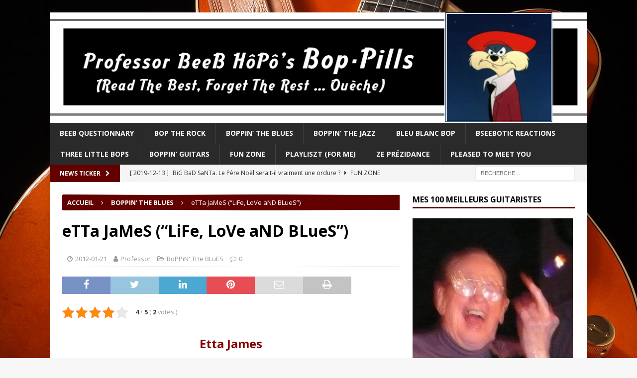

--- FILE ---
content_type: text/html; charset=UTF-8
request_url: https://www.bebopo.biz/etta-james-life-love-and-blues/
body_size: 22305
content:
<!DOCTYPE html>
<html class="no-js mh-one-sb" lang="fr-FR">
<head>
<!-- Facebook Pixel Code -->
<script>
  !function(f,b,e,v,n,t,s)
  {if(f.fbq)return;n=f.fbq=function(){n.callMethod?
  n.callMethod.apply(n,arguments):n.queue.push(arguments)};
  if(!f._fbq)f._fbq=n;n.push=n;n.loaded=!0;n.version='2.0';
  n.queue=[];t=b.createElement(e);t.async=!0;
  t.src=v;s=b.getElementsByTagName(e)[0];
  s.parentNode.insertBefore(t,s)}(window, document,'script',
  'https://connect.facebook.net/en_US/fbevents.js');
  fbq('init', '330094247750769');
  fbq('track', 'PageView');
</script>
<noscript><img height="1" width="1" style="display:none"
  src="https://www.facebook.com/tr?id=330094247750769&ev=PageView&noscript=1"
/></noscript>
<!-- End Facebook Pixel Code -->
<meta charset="UTF-8">
<meta name="viewport" content="width=device-width, initial-scale=1.0">
<link rel="profile" href="http://gmpg.org/xfn/11" />
<link rel="pingback" href="https://www.bebopo.biz/blog/xmlrpc.php" />
<title>eTTa JaMeS (&quot;LiFe, LoVe aND BLueS&quot;) - BoP PiLLS (Ouèche)</title>

<!-- This site is optimized with the Yoast SEO Premium plugin v13.2 - https://yoast.com/wordpress/plugins/seo/ -->
<meta name="description" content="eTTa JaMeS - Beyoncé : c’est une perte énorme. Etta James a été l’une des plus grandes chanteuses de notre époque ..... - BoP PiLLS (Ouèche)"/>
<meta name="robots" content="max-snippet:-1, max-image-preview:large, max-video-preview:-1"/>
<link rel="canonical" href="https://www.bebopo.biz/etta-james-life-love-and-blues/" />
<meta property="og:locale" content="fr_FR" />
<meta property="og:type" content="article" />
<meta property="og:title" content="eTTa JaMeS (&quot;LiFe, LoVe aND BLueS&quot;) - BoP PiLLS (Ouèche)" />
<meta property="og:description" content="eTTa JaMeS - Beyoncé : c’est une perte énorme. Etta James a été l’une des plus grandes chanteuses de notre époque ..... - BoP PiLLS (Ouèche)" />
<meta property="og:url" content="https://www.bebopo.biz/etta-james-life-love-and-blues/" />
<meta property="og:site_name" content="BoP PiLLS (Ouèche)" />
<meta property="article:publisher" content="https://www.facebook.com/Bebopine-All-Ze-Pipole-196397780398603/" />
<meta property="article:author" content="https://www.facebook.com/Bebopine-All-Ze-Pipole-196397780398603/" />
<meta property="article:tag" content="eTTa JaMes" />
<meta property="article:section" content="BoPPiN&#039; THe BLuES" />
<meta property="article:published_time" content="2012-01-21T08:38:08+00:00" />
<meta property="article:modified_time" content="2019-11-21T08:45:54+00:00" />
<meta property="og:updated_time" content="2019-11-21T08:45:54+00:00" />
<meta property="og:image" content="https://www.bebopo.biz/blog/wp-content/uploads/2012/01/Bop-Pills-Etta_James.jpg" />
<meta property="og:image:secure_url" content="https://www.bebopo.biz/blog/wp-content/uploads/2012/01/Bop-Pills-Etta_James.jpg" />
<meta property="og:image:width" content="870" />
<meta property="og:image:height" content="489" />
<meta name="twitter:card" content="summary_large_image" />
<meta name="twitter:description" content="eTTa JaMeS - Beyoncé : c’est une perte énorme. Etta James a été l’une des plus grandes chanteuses de notre époque ..... - BoP PiLLS (Ouèche)" />
<meta name="twitter:title" content="eTTa JaMeS (&quot;LiFe, LoVe aND BLueS&quot;) - BoP PiLLS (Ouèche)" />
<meta name="twitter:site" content="@Beeb_Hopo" />
<meta name="twitter:image" content="https://www.bebopo.biz/blog/wp-content/uploads/2012/01/Bop-Pills-Etta_James.jpg" />
<meta name="twitter:creator" content="@Beeb_Hopo" />
<script type='application/ld+json' class='yoast-schema-graph yoast-schema-graph--main'>{"@context":"https://schema.org","@graph":[{"@type":["Person","Organization"],"@id":"https://www.bebopo.biz/#/schema/person/1429c7df8cdad8cf895f040741af9002","name":"Professor","image":{"@type":"ImageObject","@id":"https://www.bebopo.biz/#personlogo","inLanguage":"fr-FR","url":"https://www.bebopo.biz/blog/wp-content/uploads/2019/05/BeeB-HoPo_-Bop-Pills.png","width":456,"height":455,"caption":"Professor"},"logo":{"@id":"https://www.bebopo.biz/#personlogo"},"description":"- Gabba Gabba Hey !\r\n- Hey Ho Let\u2019s Go !\r\n- Wop Bop A Loo Bop A Lop Bam Boom !\r\n- Bop Bop Ba Doo Bop !\r\n- Beedoo beedoo beedoo, beedoo wap -hun hun\r\n- Bip Bop Boum\r\n- Pom Pom Pi Dou\r\n- Papa Mmm Papa Mow Mow\r\n- M'enfin","sameAs":["https://www.facebook.com/Bebopine-All-Ze-Pipole-196397780398603/","https://www.instagram.com/beeb_hopo/","https://twitter.com/https://twitter.com/Beeb_Hopo","https://www.youtube.com/channel/UCnYGMg9lrtKG25rppDTpPhQ/videos"]},{"@type":"WebSite","@id":"https://www.bebopo.biz/#website","url":"https://www.bebopo.biz/","name":"BOP PILLS (Ou\u00e8che)","inLanguage":"fr-FR","description":"Bop shoo ou\u00e8che ..... bop bop shoo ou\u00e8che !","publisher":{"@id":"https://www.bebopo.biz/#/schema/person/1429c7df8cdad8cf895f040741af9002"},"potentialAction":{"@type":"SearchAction","target":"https://www.bebopo.biz/?s={search_term_string}","query-input":"required name=search_term_string"}},{"@type":"ImageObject","@id":"https://www.bebopo.biz/etta-james-life-love-and-blues/#primaryimage","inLanguage":"fr-FR","url":"https://www.bebopo.biz/blog/wp-content/uploads/2012/01/Bop-Pills-Etta_James.jpg","width":870,"height":489,"caption":"eTTa JaMeS LiFe, LoVe aND BLueS"},{"@type":"WebPage","@id":"https://www.bebopo.biz/etta-james-life-love-and-blues/#webpage","url":"https://www.bebopo.biz/etta-james-life-love-and-blues/","name":"eTTa JaMeS (&quot;LiFe, LoVe aND BLueS&quot;) - BoP PiLLS (Ou\u00e8che)","isPartOf":{"@id":"https://www.bebopo.biz/#website"},"inLanguage":"fr-FR","primaryImageOfPage":{"@id":"https://www.bebopo.biz/etta-james-life-love-and-blues/#primaryimage"},"datePublished":"2012-01-21T08:38:08+00:00","dateModified":"2019-11-21T08:45:54+00:00","description":"eTTa JaMeS - Beyonc\u00e9 : c\u2019est une perte \u00e9norme. Etta James a \u00e9t\u00e9 l\u2019une des plus grandes chanteuses de notre \u00e9poque ..... - BoP PiLLS (Ou\u00e8che)"},{"@type":"Article","@id":"https://www.bebopo.biz/etta-james-life-love-and-blues/#article","isPartOf":{"@id":"https://www.bebopo.biz/etta-james-life-love-and-blues/#webpage"},"author":{"@id":"https://www.bebopo.biz/#/schema/person/1429c7df8cdad8cf895f040741af9002"},"headline":"eTTa JaMeS (&#8220;LiFe, LoVe aND BLueS&#8221;)","datePublished":"2012-01-21T08:38:08+00:00","dateModified":"2019-11-21T08:45:54+00:00","commentCount":0,"mainEntityOfPage":{"@id":"https://www.bebopo.biz/etta-james-life-love-and-blues/#webpage"},"publisher":{"@id":"https://www.bebopo.biz/#/schema/person/1429c7df8cdad8cf895f040741af9002"},"image":{"@id":"https://www.bebopo.biz/etta-james-life-love-and-blues/#primaryimage"},"keywords":"eTTa JaMes","articleSection":"BoPPiN' THe BLuES","inLanguage":"fr-FR"}]}</script>
<!-- / Yoast SEO Premium plugin. -->

<link rel='dns-prefetch' href='//fonts.googleapis.com' />
<link rel='dns-prefetch' href='//s.w.org' />
<link rel="alternate" type="application/rss+xml" title="BoP PiLLS (Ouèche) &raquo; Flux" href="https://www.bebopo.biz/feed/" />
<link rel="alternate" type="application/rss+xml" title="BoP PiLLS (Ouèche) &raquo; Flux des commentaires" href="https://www.bebopo.biz/comments/feed/" />
<link rel="alternate" type="application/rss+xml" title="BoP PiLLS (Ouèche) &raquo; eTTa JaMeS (&#8220;LiFe, LoVe aND BLueS&#8221;) Flux des commentaires" href="https://www.bebopo.biz/etta-james-life-love-and-blues/feed/" />
<!-- This site uses the Google Analytics by ExactMetrics plugin v6.0.2 - Using Analytics tracking - https://www.exactmetrics.com/ -->
<script type="text/javascript" data-cfasync="false">
	var em_version         = '6.0.2';
	var em_track_user      = true;
	var em_no_track_reason = '';
	
	var disableStr = 'ga-disable-UA-127439916-1';

	/* Function to detect opted out users */
	function __gaTrackerIsOptedOut() {
		return document.cookie.indexOf(disableStr + '=true') > -1;
	}

	/* Disable tracking if the opt-out cookie exists. */
	if ( __gaTrackerIsOptedOut() ) {
		window[disableStr] = true;
	}

	/* Opt-out function */
	function __gaTrackerOptout() {
	  document.cookie = disableStr + '=true; expires=Thu, 31 Dec 2099 23:59:59 UTC; path=/';
	  window[disableStr] = true;
	}

	if ( 'undefined' === typeof gaOptout ) {
		function gaOptout() {
			__gaTrackerOptout();
		}
	}
	
	if ( em_track_user ) {
		(function(i,s,o,g,r,a,m){i['GoogleAnalyticsObject']=r;i[r]=i[r]||function(){
			(i[r].q=i[r].q||[]).push(arguments)},i[r].l=1*new Date();a=s.createElement(o),
			m=s.getElementsByTagName(o)[0];a.async=1;a.src=g;m.parentNode.insertBefore(a,m)
		})(window,document,'script','//www.google-analytics.com/analytics.js','__gaTracker');

window.ga = __gaTracker;		__gaTracker('create', 'UA-127439916-1', 'auto');
		__gaTracker('set', 'forceSSL', true);
		__gaTracker('send','pageview');
		__gaTracker( function() { window.ga = __gaTracker; } );
	} else {
		console.log( "" );
		(function() {
			/* https://developers.google.com/analytics/devguides/collection/analyticsjs/ */
			var noopfn = function() {
				return null;
			};
			var noopnullfn = function() {
				return null;
			};
			var Tracker = function() {
				return null;
			};
			var p = Tracker.prototype;
			p.get = noopfn;
			p.set = noopfn;
			p.send = noopfn;
			var __gaTracker = function() {
				var len = arguments.length;
				if ( len === 0 ) {
					return;
				}
				var f = arguments[len-1];
				if ( typeof f !== 'object' || f === null || typeof f.hitCallback !== 'function' ) {
					console.log( 'Not running function __gaTracker(' + arguments[0] + " ....) because you are not being tracked. " + em_no_track_reason );
					return;
				}
				try {
					f.hitCallback();
				} catch (ex) {

				}
			};
			__gaTracker.create = function() {
				return new Tracker();
			};
			__gaTracker.getByName = noopnullfn;
			__gaTracker.getAll = function() {
				return [];
			};
			__gaTracker.remove = noopfn;
			window['__gaTracker'] = __gaTracker;
			window.ga = __gaTracker;		})();
		}
</script>
<!-- / Google Analytics by ExactMetrics -->
		<script type="text/javascript">
			window._wpemojiSettings = {"baseUrl":"https:\/\/s.w.org\/images\/core\/emoji\/12.0.0-1\/72x72\/","ext":".png","svgUrl":"https:\/\/s.w.org\/images\/core\/emoji\/12.0.0-1\/svg\/","svgExt":".svg","source":{"concatemoji":"https:\/\/www.bebopo.biz\/blog\/wp-includes\/js\/wp-emoji-release.min.js?ver=5.3.20"}};
			!function(e,a,t){var n,r,o,i=a.createElement("canvas"),p=i.getContext&&i.getContext("2d");function s(e,t){var a=String.fromCharCode;p.clearRect(0,0,i.width,i.height),p.fillText(a.apply(this,e),0,0);e=i.toDataURL();return p.clearRect(0,0,i.width,i.height),p.fillText(a.apply(this,t),0,0),e===i.toDataURL()}function c(e){var t=a.createElement("script");t.src=e,t.defer=t.type="text/javascript",a.getElementsByTagName("head")[0].appendChild(t)}for(o=Array("flag","emoji"),t.supports={everything:!0,everythingExceptFlag:!0},r=0;r<o.length;r++)t.supports[o[r]]=function(e){if(!p||!p.fillText)return!1;switch(p.textBaseline="top",p.font="600 32px Arial",e){case"flag":return s([127987,65039,8205,9895,65039],[127987,65039,8203,9895,65039])?!1:!s([55356,56826,55356,56819],[55356,56826,8203,55356,56819])&&!s([55356,57332,56128,56423,56128,56418,56128,56421,56128,56430,56128,56423,56128,56447],[55356,57332,8203,56128,56423,8203,56128,56418,8203,56128,56421,8203,56128,56430,8203,56128,56423,8203,56128,56447]);case"emoji":return!s([55357,56424,55356,57342,8205,55358,56605,8205,55357,56424,55356,57340],[55357,56424,55356,57342,8203,55358,56605,8203,55357,56424,55356,57340])}return!1}(o[r]),t.supports.everything=t.supports.everything&&t.supports[o[r]],"flag"!==o[r]&&(t.supports.everythingExceptFlag=t.supports.everythingExceptFlag&&t.supports[o[r]]);t.supports.everythingExceptFlag=t.supports.everythingExceptFlag&&!t.supports.flag,t.DOMReady=!1,t.readyCallback=function(){t.DOMReady=!0},t.supports.everything||(n=function(){t.readyCallback()},a.addEventListener?(a.addEventListener("DOMContentLoaded",n,!1),e.addEventListener("load",n,!1)):(e.attachEvent("onload",n),a.attachEvent("onreadystatechange",function(){"complete"===a.readyState&&t.readyCallback()})),(n=t.source||{}).concatemoji?c(n.concatemoji):n.wpemoji&&n.twemoji&&(c(n.twemoji),c(n.wpemoji)))}(window,document,window._wpemojiSettings);
		</script>
		<style type="text/css">
img.wp-smiley,
img.emoji {
	display: inline !important;
	border: none !important;
	box-shadow: none !important;
	height: 1em !important;
	width: 1em !important;
	margin: 0 .07em !important;
	vertical-align: -0.1em !important;
	background: none !important;
	padding: 0 !important;
}
</style>
	<link rel='stylesheet' id='validate-engine-css-css'  href='https://www.bebopo.biz/blog/wp-content/plugins/wysija-newsletters/css/validationEngine.jquery.css?ver=2.13' type='text/css' media='all' />
<link rel='stylesheet' id='wp-block-library-css'  href='https://www.bebopo.biz/blog/wp-includes/css/dist/block-library/style.min.css?ver=5.3.20' type='text/css' media='all' />
<link rel='stylesheet' id='contact-form-7-css'  href='https://www.bebopo.biz/blog/wp-content/plugins/contact-form-7/includes/css/styles.css?ver=5.1.7' type='text/css' media='all' />
<link rel='stylesheet' id='crp-style-rounded-thumbs-css'  href='https://www.bebopo.biz/blog/wp-content/plugins/contextual-related-posts/css/default-style.css?ver=1.0' type='text/css' media='all' />
<style id='crp-style-rounded-thumbs-inline-css' type='text/css'>

.crp_related a {
  width: 140px;
  height: 140px;
  text-decoration: none;
}
.crp_related img {
  max-width: 140px;
  margin: auto;
}
.crp_related .crp_title {
  width: 100%;
}
                
</style>
<link rel='stylesheet' id='fancybox-css'  href='https://www.bebopo.biz/blog/wp-content/plugins/fancybox-for-wordpress/assets/css/fancybox.css?ver=1.3.4' type='text/css' media='all' />
<link rel='stylesheet' id='kk-star-ratings-css'  href='https://www.bebopo.biz/blog/wp-content/plugins/kk-star-ratings/public/css/kk-star-ratings.css?ver=4.1.3' type='text/css' media='all' />
<style id='kk-star-ratings-inline-css' type='text/css'>
.kk-star-ratings .kksr-stars .kksr-star {
        margin-right: 3px;
    }
    [dir="rtl"] .kk-star-ratings .kksr-stars .kksr-star {
        margin-left: 3px;
        margin-right: 0;
    }
</style>
<link rel='stylesheet' id='uaf_client_css-css'  href='https://www.bebopo.biz/blog/wp-content/uploads/useanyfont/uaf.css?ver=1579427375' type='text/css' media='all' />
<link rel='stylesheet' id='mh-magazine-css'  href='https://www.bebopo.biz/blog/wp-content/themes/mh-magazine/style.css?ver=3.8.5' type='text/css' media='all' />
<link rel='stylesheet' id='mh-font-awesome-css'  href='https://www.bebopo.biz/blog/wp-content/themes/mh-magazine/includes/font-awesome.min.css' type='text/css' media='all' />
<link rel='stylesheet' id='mh-google-fonts-css'  href='https://fonts.googleapis.com/css?family=Open+Sans:300,400,400italic,600,700' type='text/css' media='all' />
<link rel='stylesheet' id='dflip-icons-style-css'  href='https://www.bebopo.biz/blog/wp-content/plugins/dflip/assets/css/themify-icons.min.css?ver=1.5.18' type='text/css' media='all' />
<link rel='stylesheet' id='dflip-style-css'  href='https://www.bebopo.biz/blog/wp-content/plugins/dflip/assets/css/dflip.min.css?ver=1.5.18' type='text/css' media='all' />
<link rel='stylesheet' id='__EPYT__style-css'  href='https://www.bebopo.biz/blog/wp-content/plugins/youtube-embed-plus/styles/ytprefs.min.css?ver=13.2.1' type='text/css' media='all' />
<style id='__EPYT__style-inline-css' type='text/css'>

                .epyt-gallery-thumb {
                        width: 33.333%;
                }
                
</style>
<link rel='stylesheet' id='ari-fancybox-css'  href='https://www.bebopo.biz/blog/wp-content/plugins/ari-fancy-lightbox/assets/fancybox/jquery.fancybox.min.css?ver=1.3.6' type='text/css' media='all' />
<script type='text/javascript'>
/* <![CDATA[ */
var exactmetrics_frontend = {"js_events_tracking":"true","download_extensions":"zip,mp3,mpeg,pdf,docx,pptx,xlsx,rar","inbound_paths":"[{\"path\":\"\\\/go\\\/\",\"label\":\"affiliate\"},{\"path\":\"\\\/recommend\\\/\",\"label\":\"affiliate\"}]","home_url":"https:\/\/www.bebopo.biz","hash_tracking":"false"};
/* ]]> */
</script>
<script type='text/javascript' src='https://www.bebopo.biz/blog/wp-content/plugins/google-analytics-dashboard-for-wp/assets/js/frontend.min.js?ver=6.0.2'></script>
<script type='text/javascript' data-cfasync="false" src='https://www.bebopo.biz/blog/wp-includes/js/jquery/jquery.js?ver=1.12.4-wp'></script>
<script type='text/javascript' src='https://www.bebopo.biz/blog/wp-includes/js/jquery/jquery-migrate.min.js?ver=1.4.1'></script>
<script type='text/javascript' src='https://www.bebopo.biz/blog/wp-content/plugins/fancybox-for-wordpress/assets/js/jquery.fancybox.js?ver=1.3.4'></script>
<script type='text/javascript' src='https://www.bebopo.biz/blog/wp-content/themes/mh-magazine/js/scripts.js?ver=3.8.5'></script>
<script type='text/javascript'>
/* <![CDATA[ */
var _EPYT_ = {"ajaxurl":"https:\/\/www.bebopo.biz\/blog\/wp-admin\/admin-ajax.php","security":"74d23a6766","gallery_scrolloffset":"20","eppathtoscripts":"https:\/\/www.bebopo.biz\/blog\/wp-content\/plugins\/youtube-embed-plus\/scripts\/","eppath":"https:\/\/www.bebopo.biz\/blog\/wp-content\/plugins\/youtube-embed-plus\/","epresponsiveselector":"[\"iframe.__youtube_prefs_widget__\"]","epdovol":"1","version":"13.2.1","evselector":"iframe.__youtube_prefs__[src], iframe[src*=\"youtube.com\/embed\/\"], iframe[src*=\"youtube-nocookie.com\/embed\/\"]","ajax_compat":"","ytapi_load":"light","stopMobileBuffer":"1","vi_active":"","vi_js_posttypes":[]};
/* ]]> */
</script>
<script type='text/javascript' src='https://www.bebopo.biz/blog/wp-content/plugins/youtube-embed-plus/scripts/ytprefs.min.js?ver=13.2.1'></script>
<script type='text/javascript'>
/* <![CDATA[ */
var ARI_FANCYBOX = {"lightbox":{"backFocus":false,"trapFocus":false,"thumbs":{"hideOnClose":false},"touch":{"vertical":true,"momentum":true},"buttons":["slideShow","fullScreen","thumbs","close"],"lang":"custom","i18n":{"custom":{"PREV":"Previous","NEXT":"Next","PLAY_START":"Start slideshow (P)","PLAY_STOP":"Stop slideshow (P)","FULL_SCREEN":"Full screen (F)","THUMBS":"Thumbnails (G)","CLOSE":"Close (Esc)","ERROR":"The requested content cannot be loaded. <br\/> Please try again later."}}},"convert":{"nextgen":{"convert":true}},"viewers":{"pdfjs":{"url":"https:\/\/www.bebopo.biz\/blog\/wp-content\/plugins\/ari-fancy-lightbox\/assets\/pdfjs\/web\/viewer.html"}}};
/* ]]> */
</script>
<script type='text/javascript' src='https://www.bebopo.biz/blog/wp-content/plugins/ari-fancy-lightbox/assets/fancybox/jquery.fancybox.min.js?ver=1.3.6'></script>
<link rel='https://api.w.org/' href='https://www.bebopo.biz/wp-json/' />
<link rel="EditURI" type="application/rsd+xml" title="RSD" href="https://www.bebopo.biz/blog/xmlrpc.php?rsd" />
<link rel="wlwmanifest" type="application/wlwmanifest+xml" href="https://www.bebopo.biz/blog/wp-includes/wlwmanifest.xml" /> 
<meta name="generator" content="WordPress 5.3.20" />
<link rel='shortlink' href='https://www.bebopo.biz/?p=7958' />
<link rel="alternate" type="application/json+oembed" href="https://www.bebopo.biz/wp-json/oembed/1.0/embed?url=https%3A%2F%2Fwww.bebopo.biz%2Fetta-james-life-love-and-blues%2F" />
<link rel="alternate" type="text/xml+oembed" href="https://www.bebopo.biz/wp-json/oembed/1.0/embed?url=https%3A%2F%2Fwww.bebopo.biz%2Fetta-james-life-love-and-blues%2F&#038;format=xml" />

<!-- Fancybox for WordPress v3.2.6 -->
<style type="text/css">
	.fancybox-slide--image .fancybox-content{background-color: #FFFFFF}div.fancybox-caption{display:none !important;}
	
	img.fancybox-image{border-width:10px;border-color:#FFFFFF;border-style:solid;height:auto;}
	div.fancybox-bg{background-color:rgba(102,102,102,0.3);opacity:1 !important;}div.fancybox-content{border-color:#FFFFFF}
	div#fancybox-title{background-color:#FFFFFF}
	div.fancybox-content{background-color:#FFFFFF}
	div#fancybox-title-inside{color:#333333}
	
	
	
	div.fancybox-caption p.caption-title{display:inline-block}
	div.fancybox-caption p.caption-title{font-size:14px}
	div.fancybox-caption p.caption-title{color:#333333}
	div.fancybox-caption {color:#333333}div.fancybox-caption p.caption-title {background:#fff; width:auto;padding:10px 30px;}div.fancybox-content p.caption-title{color:#333333;margin: 0;padding: 5px 0;}
</style><script type="text/javascript">
	jQuery(function(){

		jQuery.fn.getTitle = function() { // Copy the title of every IMG tag and add it to its parent A so that fancybox can show titles
			var arr = jQuery("a[data-fancybox]");
									jQuery.each(arr, function() {
										var title = jQuery(this).children("img").attr("title");
										 var caption = jQuery(this).next("figcaption").html();
                                        if(caption && title){jQuery(this).attr("title",title+" " + caption)}else if(title){ jQuery(this).attr("title",title);}else if(caption){jQuery(this).attr("title",caption);}
									});			}

		// Supported file extensions

                var thumbnails = jQuery("a:has(img)").not(".nolightbox").not('.envira-gallery-link').not('.ngg-simplelightbox').filter(function () {
            return /\.(jpe?g|png|gif|mp4|webp|bmp|pdf)(\?[^/]*)*$/i.test(jQuery(this).attr('href'))
        });
        

		// Add data-type iframe for links that are not images or videos.
        var iframeLinks = jQuery('.fancyboxforwp').filter( function() { return ! /\.(jpe?g|png|gif|mp4|webp|bmp|pdf)(\?[^/]*)*$/i.test(jQuery(this).attr('href')) }).filter( function() { return ! /vimeo|youtube/i.test(jQuery(this).attr('href')) });
        iframeLinks.attr({ "data-type" : "iframe" }).getTitle();

				// Gallery All
		thumbnails.addClass("fancyboxforwp").attr("data-fancybox","gallery").getTitle();
        iframeLinks.attr({ "data-fancybox":"gallery" }).getTitle();

		// Gallery type NONE
		


		// Call fancybox and apply it on any link with a rel atribute that starts with "fancybox", with the options set on the admin panel
		jQuery("a.fancyboxforwp").fancyboxforwp({
			loop: false,
			smallBtn: false,
			zoomOpacity: "auto",
			animationEffect: "fade",
			animationDuration: 500,
			transitionEffect: "fade",
			transitionDuration : "300",
			overlayShow: true,
			overlayOpacity: "0.3",
			titleShow: true,
			titlePosition: "inside",
			keyboard: true,
			showCloseButton: false,
			arrows: true,
			clickContent: false,
            clickSlide: "close",
            mobile:{
                clickContent: function(current, event) {
                    return current.type === "image" ? "toggleControls" : false;
                },
                clickSlide: function(current, event) {
                    return current.type === "image" ? "close" : "close";
                },
            },
			wheel: false,
			toolbar: true,
			preventCaptionOverlap: true,
			onInit: function() { },			onDeactivate: function() { },			beforeClose: function() { },			afterShow: function() { },			afterClose: function() { },			caption : function( instance, item ) {var testing = jQuery(this).context.title;var caption = jQuery(this).data('caption') || '';if ( item.type === 'image' && testing.length ) {caption = (caption.length ? caption + '<br />' : '') + '<p class="caption-title">'+testing+'</p>' ;}return caption;},
			afterLoad : function( instance, current ) {current.$content.append('<div class=\"fancybox-custom-caption inside-caption\" style=\" position: absolute;left:0;right:0;color:#000;margin:0 auto;bottom:0;text-align:center;background-color:#FFFFFF \">' + current.opts.caption + '</div>');},
					});
		
	})
</script>
<!-- END Fancybox for WordPress -->
<script type="application/ld+json">{
    "@context": "https://schema.org/",
    "@type": "CreativeWorkSeries",
    "name": "eTTa JaMeS (&quot;LiFe, LoVe aND BLueS&quot;)",
    "aggregateRating": {
        "@type": "AggregateRating",
        "ratingValue": "4",
        "bestRating": "5",
        "ratingCount": "2"
    }
}</script>		<script type="text/javascript">
			var _statcounter = _statcounter || [];
			_statcounter.push({"tags": {"author": "Professor"}});
		</script>
				<!-- Start of StatCounter Code -->
		<script>
			<!--
			var sc_project=06782701;
			var sc_security="84ad0156";
			      var sc_invisible=1;
			var scJsHost = (("https:" == document.location.protocol) ?
				"https://secure." : "http://www.");
			//-->
					</script>
		
<script type="text/javascript"
				src="https://secure.statcounter.com/counter/counter.js"
				async></script>		<noscript><div class="statcounter"><a title="web analytics" href="https://statcounter.com/"><img class="statcounter" src="https://c.statcounter.com/06782701/0/84ad0156/1/" alt="web analytics" /></a></div></noscript>
		<!-- End of StatCounter Code -->
		<!-- <meta name="NextGEN" version="3.2.23" /> -->
<style type="text/css">BODY .fancybox-container{z-index:200000}BODY .fancybox-is-open .fancybox-bg{opacity:1}BODY .fancybox-bg {background-color:#0c0c0c}BODY .fancybox-thumbs {background-color:#1e1e1e}</style><style type="text/css">
.mh-widget-layout4 .mh-widget-title { background: #630000; background: rgba(99, 0, 0, 0.6); }
.mh-preheader, .mh-wide-layout .mh-subheader, .mh-ticker-title, .mh-main-nav li:hover, .mh-footer-nav, .slicknav_menu, .slicknav_btn, .slicknav_nav .slicknav_item:hover, .slicknav_nav a:hover, .mh-back-to-top, .mh-subheading, .entry-tags .fa, .entry-tags li:hover, .mh-widget-layout2 .mh-widget-title, .mh-widget-layout4 .mh-widget-title-inner, .mh-widget-layout4 .mh-footer-widget-title, .mh-widget-layout5 .mh-widget-title-inner, .mh-widget-layout6 .mh-widget-title, #mh-mobile .flex-control-paging li a.flex-active, .mh-image-caption, .mh-carousel-layout1 .mh-carousel-caption, .mh-tab-button.active, .mh-tab-button.active:hover, .mh-footer-widget .mh-tab-button.active, .mh-social-widget li:hover a, .mh-footer-widget .mh-social-widget li a, .mh-footer-widget .mh-author-bio-widget, .tagcloud a:hover, .mh-widget .tagcloud a:hover, .mh-footer-widget .tagcloud a:hover, .mh-posts-stacked-item .mh-meta, .page-numbers:hover, .mh-loop-pagination .current, .mh-comments-pagination .current, .pagelink, a:hover .pagelink, input[type=submit], #infinite-handle span { background: #630000; }
.mh-main-nav-wrap .slicknav_nav ul, blockquote, .mh-widget-layout1 .mh-widget-title, .mh-widget-layout3 .mh-widget-title, .mh-widget-layout5 .mh-widget-title, .mh-widget-layout8 .mh-widget-title:after, #mh-mobile .mh-slider-caption, .mh-carousel-layout1, .mh-spotlight-widget, .mh-author-bio-widget, .mh-author-bio-title, .mh-author-bio-image-frame, .mh-video-widget, .mh-tab-buttons, textarea:hover, input[type=text]:hover, input[type=email]:hover, input[type=tel]:hover, input[type=url]:hover { border-color: #630000; }
.mh-dropcap, .mh-carousel-layout1 .flex-direction-nav a, .mh-carousel-layout2 .mh-carousel-caption, .mh-posts-digest-small-category, .mh-posts-lineup-more, .bypostauthor .fn:after, .mh-comment-list .comment-reply-link:before, #respond #cancel-comment-reply-link:before { color: #630000; }
.entry-content a { color: #630000; }
a:hover, .entry-content a:hover, #respond a:hover, #respond #cancel-comment-reply-link:hover, #respond .logged-in-as a:hover, .mh-comment-list .comment-meta a:hover, .mh-ping-list .mh-ping-item a:hover, .mh-meta a:hover, .mh-breadcrumb a:hover, .mh-tabbed-widget a:hover { color: #630000; }
</style>
<!--[if lt IE 9]>
<script src="https://www.bebopo.biz/blog/wp-content/themes/mh-magazine/js/css3-mediaqueries.js"></script>
<![endif]-->
<script data-cfasync="false"> var dFlipLocation = "https://www.bebopo.biz/blog/wp-content/plugins/dflip/assets/"; var dFlipWPGlobal = {"text":{"toggleSound":"Turn on\/off Sound","toggleThumbnails":"Toggle Thumbnails","toggleOutline":"Toggle Outline\/Bookmark","previousPage":"Previous Page","nextPage":"Next Page","toggleFullscreen":"Toggle Fullscreen","zoomIn":"Zoom In","zoomOut":"Zoom Out","toggleHelp":"Toggle Help","singlePageMode":"Single Page Mode","doublePageMode":"Double Page Mode","downloadPDFFile":"Download PDF File","gotoFirstPage":"Goto First Page","gotoLastPage":"Goto Last Page","share":"Share"},"moreControls":"download,pageMode,startPage,endPage,sound","hideControls":"download,share","scrollWheel":"true","backgroundColor":"#000000","backgroundImage":"","height":"auto","paddingLeft":"20","paddingRight":"20","controlsPosition":"bottom","duration":"800","soundEnable":"true","enableDownload":"true","webgl":"true","hard":"none","maxTextureSize":"1600","rangeChunkSize":"524288","zoomRatio":"1.5","stiffness":"3","singlePageMode":"0","autoPlay":"false","autoPlayDuration":"5000","autoPlayStart":"false"};</script>
<!-- Facebook Pixel Code -->
<script type='text/javascript'>
!function(f,b,e,v,n,t,s){if(f.fbq)return;n=f.fbq=function(){n.callMethod?
n.callMethod.apply(n,arguments):n.queue.push(arguments)};if(!f._fbq)f._fbq=n;
n.push=n;n.loaded=!0;n.version='2.0';n.queue=[];t=b.createElement(e);t.async=!0;
t.src=v;s=b.getElementsByTagName(e)[0];s.parentNode.insertBefore(t,s)}(window,
document,'script','https://connect.facebook.net/en_US/fbevents.js');
</script>
<!-- End Facebook Pixel Code -->
<script type='text/javascript'>
  fbq('init', '330094247750769', [], {
    "agent": "wordpress-5.3.20-1.8.0"
});
</script><script type='text/javascript'>
  fbq('track', 'PageView', []);
</script>
<!-- Facebook Pixel Code -->
<noscript>
<img height="1" width="1" style="display:none" alt="fbpx"
src="https://www.facebook.com/tr?id=330094247750769&ev=PageView&noscript=1" />
</noscript>
<!-- End Facebook Pixel Code -->
<style type="text/css">.broken_link, a.broken_link {
	text-decoration: line-through;
}</style><style type="text/css" id="custom-background-css">
body.custom-background { background-image: url("https://www.bebopo.biz/blog/wp-content/uploads/2018/12/6120dsw1280x1024.jpg"); background-position: left top; background-size: cover; background-repeat: no-repeat; background-attachment: fixed; }
</style>
	<link rel="icon" href="https://www.bebopo.biz/blog/wp-content/uploads/2018/06/cropped-Professor-BeeB-HôPô-32x32.png" sizes="32x32" />
<link rel="icon" href="https://www.bebopo.biz/blog/wp-content/uploads/2018/06/cropped-Professor-BeeB-HôPô-192x192.png" sizes="192x192" />
<link rel="apple-touch-icon-precomposed" href="https://www.bebopo.biz/blog/wp-content/uploads/2018/06/cropped-Professor-BeeB-HôPô-180x180.png" />
<meta name="msapplication-TileImage" content="https://www.bebopo.biz/blog/wp-content/uploads/2018/06/cropped-Professor-BeeB-HôPô-270x270.png" />
<style id="yellow-pencil">
/*
	The following CSS generated by Yellow Pencil Plugin.
	http://waspthemes.com/yellow-pencil
*/
.mh-header-text-link .mh-header-tagline{color:#630000;}.mh-main #main-content .mh-breadcrumb{background-color:#630000;color:#ffffff;}.mh-breadcrumb span a span{color:#ffffff;hover:blue;}.entry-thumbnail img{display:none;}.mh-social-bottom .mh-share-buttons .mh-facebook .mh-share-button{display:none;}.mh-social-bottom .mh-share-buttons .mh-twitter .mh-share-button{display:none;}.mh-social-bottom .mh-share-buttons .mh-linkedin .mh-share-button{display:none;}.mh-social-bottom .mh-share-buttons .mh-pinterest .mh-share-button{display:none;}.mh-social-bottom .mh-share-buttons .mh-googleplus .mh-share-button{display:none;}.mh-social-bottom .mh-email .mh-share-button{display:none;}.mh-social-bottom .mh-share-buttons .mh-print .mh-share-button{display:none;}.mh-social-top .mh-googleplus .mh-share-button{display : none;}
</style><link rel='stylesheet' id='mailpoet_public-css'  href='https://www.bebopo.biz/blog/wp-content/plugins/mailpoet/assets/dist/css/mailpoet-public.369b5903.css?ver=5.3.20' type='text/css' media='all' />
</head>
<body id="mh-mobile" class="post-template-default single single-post postid-7958 single-format-standard custom-background mh-boxed-layout mh-right-sb mh-loop-layout1 mh-widget-layout1" itemscope="itemscope" itemtype="http://schema.org/WebPage">
<div class="mh-container mh-container-outer">
<div class="mh-header-nav-mobile clearfix"></div>
	<div class="mh-preheader">
    	<div class="mh-container mh-container-inner mh-row clearfix">
							<div class="mh-header-bar-content mh-header-bar-top-left mh-col-2-3 clearfix">
											<nav class="mh-navigation mh-header-nav mh-header-nav-top clearfix" itemscope="itemscope" itemtype="http://schema.org/SiteNavigationElement">
													</nav>
									</div>
								</div>
	</div>
<header class="mh-header" itemscope="itemscope" itemtype="http://schema.org/WPHeader">
	<div class="mh-container mh-container-inner clearfix">
		<div class="mh-custom-header clearfix">
<a class="mh-header-image-link" href="https://www.bebopo.biz/" title="BoP PiLLS (Ouèche)" rel="home">
<noscript><img class="mh-header-image" src="https://www.bebopo.biz/blog/wp-content/uploads/2012/05/Image2-1.png" height="222" width="1079" alt="BoP PiLLS (Ouèche)" /></noscript><img class="lazyload mh-header-image" src='data:image/svg+xml,%3Csvg%20xmlns=%22http://www.w3.org/2000/svg%22%20viewBox=%220%200%201079%20222%22%3E%3C/svg%3E' data-src="https://www.bebopo.biz/blog/wp-content/uploads/2012/05/Image2-1.png" height="222" width="1079" alt="BoP PiLLS (Ouèche)" />
</a>
</div>
	</div>
	<div class="mh-main-nav-wrap">
		<nav class="mh-navigation mh-main-nav mh-container mh-container-inner clearfix" itemscope="itemscope" itemtype="http://schema.org/SiteNavigationElement">
			<div class="menu-tralala-container"><ul id="menu-tralala" class="menu"><li id="menu-item-30513" class="menu-item menu-item-type-taxonomy menu-item-object-category menu-item-30513"><a href="https://www.bebopo.biz/category/beeb-hopo-questionnary/">BeeB Questionnary</a></li>
<li id="menu-item-30505" class="menu-item menu-item-type-taxonomy menu-item-object-category menu-item-30505"><a href="https://www.bebopo.biz/category/bop-the-rock/">BoP THe RoCK</a></li>
<li id="menu-item-30506" class="menu-item menu-item-type-taxonomy menu-item-object-category current-post-ancestor current-menu-parent current-post-parent menu-item-30506"><a href="https://www.bebopo.biz/category/boppin-the-blues/">BoPPiN&#8217; THe BLuES</a></li>
<li id="menu-item-30507" class="menu-item menu-item-type-taxonomy menu-item-object-category menu-item-30507"><a href="https://www.bebopo.biz/category/boppin-the-jazz/">BoPPiN&#8217; THe JaZZ</a></li>
<li id="menu-item-30511" class="menu-item menu-item-type-taxonomy menu-item-object-category menu-item-30511"><a href="https://www.bebopo.biz/category/bleu-blanc-bop/">BLEU BLANC BOP</a></li>
<li id="menu-item-30509" class="menu-item menu-item-type-taxonomy menu-item-object-category menu-item-30509"><a href="https://www.bebopo.biz/category/bseebotic-reactions/">BSeeBoTiC ReaCTioNS</a></li>
<li id="menu-item-30518" class="menu-item menu-item-type-taxonomy menu-item-object-category menu-item-30518"><a href="https://www.bebopo.biz/category/three-little-bops/">THRee LiTTLe BoPS</a></li>
<li id="menu-item-30514" class="menu-item menu-item-type-taxonomy menu-item-object-category menu-item-30514"><a href="https://www.bebopo.biz/category/boppin-guitars/">BoPPiN&#8217; GuiTaRS</a></li>
<li id="menu-item-30512" class="menu-item menu-item-type-taxonomy menu-item-object-category menu-item-30512"><a href="https://www.bebopo.biz/category/fun-zone-la-rubrique-detente/">FuN ZoNe</a></li>
<li id="menu-item-30699" class="menu-item menu-item-type-taxonomy menu-item-object-category menu-item-30699"><a href="https://www.bebopo.biz/category/play-liszt-for-me/">PLayLiSZT (FoR Me)</a></li>
<li id="menu-item-30701" class="menu-item menu-item-type-taxonomy menu-item-object-category menu-item-30701"><a href="https://www.bebopo.biz/category/ze-prezidance/">Ze PRéZiDaNCe</a></li>
<li id="menu-item-30704" class="menu-item menu-item-type-taxonomy menu-item-object-category menu-item-30704"><a href="https://www.bebopo.biz/category/pleased-to-meet-you/">PleaSeD To MeeT You</a></li>
</ul></div>		</nav>
	</div>
	</header>
	<div class="mh-subheader">
		<div class="mh-container mh-container-inner mh-row clearfix">
							<div class="mh-header-bar-content mh-header-bar-bottom-left mh-col-2-3 clearfix">
											<div class="mh-header-ticker mh-header-ticker-bottom">
							<div class="mh-ticker-bottom">
			<div class="mh-ticker-title mh-ticker-title-bottom">
			News Ticker<i class="fa fa-chevron-right"></i>		</div>
		<div class="mh-ticker-content mh-ticker-content-bottom">
		<ul id="mh-ticker-loop-bottom">				<li class="mh-ticker-item mh-ticker-item-bottom">
					<a href="https://www.bebopo.biz/big-bad-santa/" title="BiG BaD SaNTa. Le Père Noël serait-il vraiment une ordure ?">
						<span class="mh-ticker-item-date mh-ticker-item-date-bottom">
                        	[ 2019-12-13 ]                        </span>
						<span class="mh-ticker-item-title mh-ticker-item-title-bottom">
							BiG BaD SaNTa. Le Père Noël serait-il vraiment une ordure ?						</span>
													<span class="mh-ticker-item-cat mh-ticker-item-cat-bottom">
								<i class="fa fa-caret-right"></i>
																FuN ZoNe							</span>
											</a>
				</li>				<li class="mh-ticker-item mh-ticker-item-bottom">
					<a href="https://www.bebopo.biz/eric-clapton-beano-sound-version-francaise/" title="éRiC CLaPToN BeaNo SouND (Version française)">
						<span class="mh-ticker-item-date mh-ticker-item-date-bottom">
                        	[ 2019-11-05 ]                        </span>
						<span class="mh-ticker-item-title mh-ticker-item-title-bottom">
							éRiC CLaPToN BeaNo SouND (Version française)						</span>
													<span class="mh-ticker-item-cat mh-ticker-item-cat-bottom">
								<i class="fa fa-caret-right"></i>
																BoPPiN&#039; GuiTaRS							</span>
											</a>
				</li>				<li class="mh-ticker-item mh-ticker-item-bottom">
					<a href="https://www.bebopo.biz/nick-tosches-miriam-linna/" title="NiCK ToSCHeS Vu PaR MiRiaM LiNNa">
						<span class="mh-ticker-item-date mh-ticker-item-date-bottom">
                        	[ 2019-10-25 ]                        </span>
						<span class="mh-ticker-item-title mh-ticker-item-title-bottom">
							NiCK ToSCHeS Vu PaR MiRiaM LiNNa						</span>
													<span class="mh-ticker-item-cat mh-ticker-item-cat-bottom">
								<i class="fa fa-caret-right"></i>
																BSeeBoTiC ReaCTioNS							</span>
											</a>
				</li>				<li class="mh-ticker-item mh-ticker-item-bottom">
					<a href="https://www.bebopo.biz/ginger-baker/" title="eT GiNGeR BaKeR S&#8217;eN FuT (R.I.P)">
						<span class="mh-ticker-item-date mh-ticker-item-date-bottom">
                        	[ 2019-10-20 ]                        </span>
						<span class="mh-ticker-item-title mh-ticker-item-title-bottom">
							eT GiNGeR BaKeR S&#8217;eN FuT (R.I.P)						</span>
													<span class="mh-ticker-item-cat mh-ticker-item-cat-bottom">
								<i class="fa fa-caret-right"></i>
																BoP THe RoCK							</span>
											</a>
				</li>				<li class="mh-ticker-item mh-ticker-item-bottom">
					<a href="https://www.bebopo.biz/barry-masters-rip/" title="BaRRy MaSTeRS &#8211; (oN THe RuN) &#8211; RIP">
						<span class="mh-ticker-item-date mh-ticker-item-date-bottom">
                        	[ 2019-10-02 ]                        </span>
						<span class="mh-ticker-item-title mh-ticker-item-title-bottom">
							BaRRy MaSTeRS &#8211; (oN THe RuN) &#8211; RIP						</span>
													<span class="mh-ticker-item-cat mh-ticker-item-cat-bottom">
								<i class="fa fa-caret-right"></i>
																BoP THe RoCK							</span>
											</a>
				</li>				<li class="mh-ticker-item mh-ticker-item-bottom">
					<a href="https://www.bebopo.biz/playlist-2019-number-2/" title="PLayLiST 2019 NuMBER 2 &#8211; BoP-PiLLS">
						<span class="mh-ticker-item-date mh-ticker-item-date-bottom">
                        	[ 2019-09-22 ]                        </span>
						<span class="mh-ticker-item-title mh-ticker-item-title-bottom">
							PLayLiST 2019 NuMBER 2 &#8211; BoP-PiLLS						</span>
													<span class="mh-ticker-item-cat mh-ticker-item-cat-bottom">
								<i class="fa fa-caret-right"></i>
																PLayLiSZT (FoR Me)							</span>
											</a>
				</li>				<li class="mh-ticker-item mh-ticker-item-bottom">
					<a href="https://www.bebopo.biz/johnny-ramone-a-linterieur-du-cenotaphe/" title="JoHNNy RaMoNe &#8211; A L&#8217;iNTéRieuR Du CéNoTaPHe &#8211;">
						<span class="mh-ticker-item-date mh-ticker-item-date-bottom">
                        	[ 2019-09-15 ]                        </span>
						<span class="mh-ticker-item-title mh-ticker-item-title-bottom">
							JoHNNy RaMoNe &#8211; A L&#8217;iNTéRieuR Du CéNoTaPHe &#8211;						</span>
													<span class="mh-ticker-item-cat mh-ticker-item-cat-bottom">
								<i class="fa fa-caret-right"></i>
																BoP THe RoCK							</span>
											</a>
				</li>				<li class="mh-ticker-item mh-ticker-item-bottom">
					<a href="https://www.bebopo.biz/little-walter-par-pete-guralnick/" title="LiTTLe WaLTeR PaR PeTeR GuRaLNiCK &#8211; (Traduction)">
						<span class="mh-ticker-item-date mh-ticker-item-date-bottom">
                        	[ 2019-08-18 ]                        </span>
						<span class="mh-ticker-item-title mh-ticker-item-title-bottom">
							LiTTLe WaLTeR PaR PeTeR GuRaLNiCK &#8211; (Traduction)						</span>
													<span class="mh-ticker-item-cat mh-ticker-item-cat-bottom">
								<i class="fa fa-caret-right"></i>
																BoPPiN&#039; THe BLuES							</span>
											</a>
				</li>				<li class="mh-ticker-item mh-ticker-item-bottom">
					<a href="https://www.bebopo.biz/jimmy-page-william-burroughs-crawdaddy/" title="JiMMy PaGe iNTerVieW PaR WiLLiaM BuRRouGHS (trad. française)">
						<span class="mh-ticker-item-date mh-ticker-item-date-bottom">
                        	[ 2019-07-28 ]                        </span>
						<span class="mh-ticker-item-title mh-ticker-item-title-bottom">
							JiMMy PaGe iNTerVieW PaR WiLLiaM BuRRouGHS (trad. française)						</span>
													<span class="mh-ticker-item-cat mh-ticker-item-cat-bottom">
								<i class="fa fa-caret-right"></i>
																BoP THe RoCK							</span>
											</a>
				</li>				<li class="mh-ticker-item mh-ticker-item-bottom">
					<a href="https://www.bebopo.biz/les-crashbirds-crachent-le-morceau/" title="LeS CRaSHBiRDS CRaCHeNT Le MoRCeau !">
						<span class="mh-ticker-item-date mh-ticker-item-date-bottom">
                        	[ 2019-07-23 ]                        </span>
						<span class="mh-ticker-item-title mh-ticker-item-title-bottom">
							LeS CRaSHBiRDS CRaCHeNT Le MoRCeau !						</span>
													<span class="mh-ticker-item-cat mh-ticker-item-cat-bottom">
								<i class="fa fa-caret-right"></i>
																BLEU BLANC BOP							</span>
											</a>
				</li>				<li class="mh-ticker-item mh-ticker-item-bottom">
					<a href="https://www.bebopo.biz/roky-erickson-youre-gonna-miss-me/" title="RoKy eRiCKSoN &#8211; you&#8217;Re GoNNa MiSS Me">
						<span class="mh-ticker-item-date mh-ticker-item-date-bottom">
                        	[ 2019-06-01 ]                        </span>
						<span class="mh-ticker-item-title mh-ticker-item-title-bottom">
							RoKy eRiCKSoN &#8211; you&#8217;Re GoNNa MiSS Me						</span>
													<span class="mh-ticker-item-cat mh-ticker-item-cat-bottom">
								<i class="fa fa-caret-right"></i>
																BoP THe RoCK							</span>
											</a>
				</li>				<li class="mh-ticker-item mh-ticker-item-bottom">
					<a href="https://www.bebopo.biz/larrivee-des-stray-cats-a-londres-par-henry-padovani/" title="L&#8217;aRRiVée DeS STray CaTS à LoNDReS par HeNRy PaDoVaNi">
						<span class="mh-ticker-item-date mh-ticker-item-date-bottom">
                        	[ 2019-05-26 ]                        </span>
						<span class="mh-ticker-item-title mh-ticker-item-title-bottom">
							L&#8217;aRRiVée DeS STray CaTS à LoNDReS par HeNRy PaDoVaNi						</span>
													<span class="mh-ticker-item-cat mh-ticker-item-cat-bottom">
								<i class="fa fa-caret-right"></i>
																BoP THe RoCK							</span>
											</a>
				</li>				<li class="mh-ticker-item mh-ticker-item-bottom">
					<a href="https://www.bebopo.biz/dave-kincaid-the-brandos-interview-2eme-partie/" title="DaVe KiNCaiD (THe BRaNDoS) &#8211; iNTeRVieW &#8211; 2ème PaRTie">
						<span class="mh-ticker-item-date mh-ticker-item-date-bottom">
                        	[ 2019-04-25 ]                        </span>
						<span class="mh-ticker-item-title mh-ticker-item-title-bottom">
							DaVe KiNCaiD (THe BRaNDoS) &#8211; iNTeRVieW &#8211; 2ème PaRTie						</span>
													<span class="mh-ticker-item-cat mh-ticker-item-cat-bottom">
								<i class="fa fa-caret-right"></i>
																BoP THe RoCK							</span>
											</a>
				</li>				<li class="mh-ticker-item mh-ticker-item-bottom">
					<a href="https://www.bebopo.biz/dick-dale-ghostrider-in-the-sky/" title="DiCK DaLe &#8211; GHoSTRiDeR iN THe SKy">
						<span class="mh-ticker-item-date mh-ticker-item-date-bottom">
                        	[ 2019-03-18 ]                        </span>
						<span class="mh-ticker-item-title mh-ticker-item-title-bottom">
							DiCK DaLe &#8211; GHoSTRiDeR iN THe SKy						</span>
													<span class="mh-ticker-item-cat mh-ticker-item-cat-bottom">
								<i class="fa fa-caret-right"></i>
																BoP THe RoCK							</span>
											</a>
				</li>				<li class="mh-ticker-item mh-ticker-item-bottom">
					<a href="https://www.bebopo.biz/hal-blaine-hes-a-rebel/" title="HaL BLaiNe &#8211; He&#8217;s A ReBeL">
						<span class="mh-ticker-item-date mh-ticker-item-date-bottom">
                        	[ 2019-03-12 ]                        </span>
						<span class="mh-ticker-item-title mh-ticker-item-title-bottom">
							HaL BLaiNe &#8211; He&#8217;s A ReBeL						</span>
													<span class="mh-ticker-item-cat mh-ticker-item-cat-bottom">
								<i class="fa fa-caret-right"></i>
																BoP THe RoCK							</span>
											</a>
				</li>		</ul>
	</div>
</div>						</div>
									</div>
										<div class="mh-header-bar-content mh-header-bar-bottom-right mh-col-1-3 clearfix">
											<aside class="mh-header-search mh-header-search-bottom">
							<form role="search" method="get" class="search-form" action="https://www.bebopo.biz/">
				<label>
					<span class="screen-reader-text">Rechercher :</span>
					<input type="search" class="search-field" placeholder="Recherche&hellip;" value="" name="s" />
				</label>
				<input type="submit" class="search-submit" value="Rechercher" />
			</form>						</aside>
									</div>
					</div>
	</div>
<div class="mh-wrapper clearfix">
	<div class="mh-main clearfix">
		<div id="main-content" class="mh-content" role="main" itemprop="mainContentOfPage"><nav class="mh-breadcrumb"><span itemscope itemtype="http://data-vocabulary.org/Breadcrumb"><a href="https://www.bebopo.biz" itemprop="url"><span itemprop="title">Accueil</span></a></span><span class="mh-breadcrumb-delimiter"><i class="fa fa-angle-right"></i></span><span itemscope itemtype="http://data-vocabulary.org/Breadcrumb"><a href="https://www.bebopo.biz/category/boppin-the-blues/" itemprop="url"><span itemprop="title">BoPPiN&#039; THe BLuES</span></a></span><span class="mh-breadcrumb-delimiter"><i class="fa fa-angle-right"></i></span>eTTa JaMeS (&#8220;LiFe, LoVe aND BLueS&#8221;)</nav>
<article id="post-7958" class="post-7958 post type-post status-publish format-standard has-post-thumbnail hentry category-boppin-the-blues tag-etta-james">
	<header class="entry-header clearfix"><h1 class="entry-title">eTTa JaMeS (&#8220;LiFe, LoVe aND BLueS&#8221;)</h1><div class="mh-meta entry-meta">
<span class="entry-meta-date updated"><i class="fa fa-clock-o"></i><a href="https://www.bebopo.biz/2012/01/">2012-01-21</a></span>
<span class="entry-meta-author author vcard"><i class="fa fa-user"></i><a class="fn" href="https://www.bebopo.biz/author/professor/">Professor</a></span>
<span class="entry-meta-categories"><i class="fa fa-folder-open-o"></i><a href="https://www.bebopo.biz/category/boppin-the-blues/" rel="category tag">BoPPiN' THe BLuES</a></span>
<span class="entry-meta-comments"><i class="fa fa-comment-o"></i><a href="https://www.bebopo.biz/etta-james-life-love-and-blues/#respond" class="mh-comment-count-link" >0</a></span>
</div>
	</header>
		<div class="entry-content clearfix">
<figure class="entry-thumbnail">
<noscript><img src="https://www.bebopo.biz/blog/wp-content/uploads/2012/01/Bop-Pills-Etta_James-678x381.jpg" alt="eTTa JaMeS LiFe, LoVe aND BLueS" title="Bop-Pills-Etta_James" /></noscript><img class="lazyload" src='data:image/svg+xml,%3Csvg%20xmlns=%22http://www.w3.org/2000/svg%22%20viewBox=%220%200%20%20%22%3E%3C/svg%3E' data-src="https://www.bebopo.biz/blog/wp-content/uploads/2012/01/Bop-Pills-Etta_James-678x381.jpg" alt="eTTa JaMeS LiFe, LoVe aND BLueS" title="Bop-Pills-Etta_James" />
</figure>
<div class="mh-social-top">
<div class="mh-share-buttons clearfix">
	<a class="mh-facebook" href="#" onclick="window.open('https://www.facebook.com/sharer.php?u=https%3A%2F%2Fwww.bebopo.biz%2Fetta-james-life-love-and-blues%2F&t=eTTa+JaMeS+%28%E2%80%9CLiFe%2C+LoVe+aND+BLueS%E2%80%9D%29', 'facebookShare', 'width=626,height=436'); return false;" title="Partager sur Facebook">
		<span class="mh-share-button"><i class="fa fa-facebook"></i></span>
	</a>
	<a class="mh-twitter" href="#" onclick="window.open('https://twitter.com/share?text=eTTa+JaMeS+%28%E2%80%9CLiFe%2C+LoVe+aND+BLueS%E2%80%9D%29:&url=https%3A%2F%2Fwww.bebopo.biz%2Fetta-james-life-love-and-blues%2F', 'twitterShare', 'width=626,height=436'); return false;" title="Tweeter cet article">
		<span class="mh-share-button"><i class="fa fa-twitter"></i></span>
	</a>
	<a class="mh-linkedin" href="#" onclick="window.open('https://www.linkedin.com/shareArticle?mini=true&url=https%3A%2F%2Fwww.bebopo.biz%2Fetta-james-life-love-and-blues%2F&source=', 'linkedinShare', 'width=626,height=436'); return false;" title="Share on LinkedIn">
		<span class="mh-share-button"><i class="fa fa-linkedin"></i></span>
	</a>
	<a class="mh-pinterest" href="#" onclick="window.open('https://pinterest.com/pin/create/button/?url=https%3A%2F%2Fwww.bebopo.biz%2Fetta-james-life-love-and-blues%2F&media=https://www.bebopo.biz/blog/wp-content/uploads/2012/01/Bop-Pills-Etta_James.jpg&description=eTTa+JaMeS+%28%E2%80%9CLiFe%2C+LoVe+aND+BLueS%E2%80%9D%29', 'pinterestShare', 'width=750,height=350'); return false;" title="Pin cet article">
		<span class="mh-share-button"><i class="fa fa-pinterest"></i></span>
	</a>
	<a class="mh-googleplus" href="#" onclick="window.open('https://plusone.google.com/_/+1/confirm?hl=en-US&url=https%3A%2F%2Fwww.bebopo.biz%2Fetta-james-life-love-and-blues%2F', 'googleShare', 'width=626,height=436'); return false;" title="Partager sur Google+" target="_blank">
		<span class="mh-share-button"><i class="fa fa-google-plus"></i></span>
	</a>
	<a class="mh-email" href="mailto:?subject=eTTa%20JaMeS%20%28%E2%80%9CLiFe%2C%20LoVe%20aND%20BLueS%E2%80%9D%29&amp;body=https%3A%2F%2Fwww.bebopo.biz%2Fetta-james-life-love-and-blues%2F" title="Send this article to a friend" target="_blank">
		<span class="mh-share-button"><i class="fa fa-envelope-o"></i></span>
	</a>
	<a class="mh-print" href="javascript:window.print()" title="Print this article">
		<span class="mh-share-button"><i class="fa fa-print"></i></span>
	</a>
</div></div>
<div style="display: none;"
    class="kk-star-ratings kksr-valign-top kksr-align-left "
    data-id="7958"
    data-slug="">
    <div class="kksr-stars">
    <div class="kksr-stars-inactive">
            <div class="kksr-star" data-star="1">
            <div class="kksr-icon" style="width: 24px; height: 24px;"></div>
        </div>
            <div class="kksr-star" data-star="2">
            <div class="kksr-icon" style="width: 24px; height: 24px;"></div>
        </div>
            <div class="kksr-star" data-star="3">
            <div class="kksr-icon" style="width: 24px; height: 24px;"></div>
        </div>
            <div class="kksr-star" data-star="4">
            <div class="kksr-icon" style="width: 24px; height: 24px;"></div>
        </div>
            <div class="kksr-star" data-star="5">
            <div class="kksr-icon" style="width: 24px; height: 24px;"></div>
        </div>
    </div>
    <div class="kksr-stars-active" style="width: 108px;">
            <div class="kksr-star">
            <div class="kksr-icon" style="width: 24px; height: 24px;"></div>
        </div>
            <div class="kksr-star">
            <div class="kksr-icon" style="width: 24px; height: 24px;"></div>
        </div>
            <div class="kksr-star">
            <div class="kksr-icon" style="width: 24px; height: 24px;"></div>
        </div>
            <div class="kksr-star">
            <div class="kksr-icon" style="width: 24px; height: 24px;"></div>
        </div>
            <div class="kksr-star">
            <div class="kksr-icon" style="width: 24px; height: 24px;"></div>
        </div>
    </div>
</div>
    <div class="kksr-legend">
            <strong class="kksr-score">4</strong>
        <span class="kksr-muted">/</span>
        <strong>5</strong>
        <span class="kksr-muted">(</span>
        <strong class="kksr-count">2</strong>
        <span class="kksr-muted">
            votes        </span>
        <span class="kksr-muted">)</span>
    </div>
</div>
<p style="text-align: center;"><span style="font-size: 18pt; color: #800000;"><strong>Etta James</strong> </span></p>
<p style="text-align: center;">(née Etta&nbsp; Jamesetta Hawkins)</p>
<p style="text-align: center;">(28 janvier 1938 – 20 janvier 2012)</p>
<p style="text-align: center;"><a href="https://www.bebopo.biz/blog/wp-content/uploads/2012/01/Bebopo.Biz-Etta-James.jpg"><noscript><img class="aligncenter size-full wp-image-7960" title="Bebopo.Biz Etta James" src="https://www.bebopo.biz/blog/wp-content/uploads/2012/01/Bebopo.Biz-Etta-James.jpg" alt="" width="495" height="354"></noscript><img class="lazyload aligncenter size-full wp-image-7960" title="Bebopo.Biz Etta James" src='data:image/svg+xml,%3Csvg%20xmlns=%22http://www.w3.org/2000/svg%22%20viewBox=%220%200%20495%20354%22%3E%3C/svg%3E' data-src="https://www.bebopo.biz/blog/wp-content/uploads/2012/01/Bebopo.Biz-Etta-James.jpg" alt="" width="495" height="354"></a></p>
<p style="text-align: center;">L&#8217;hommage de Beyoncé : « C’est une perte énorme. Etta James a été l’une des plus grandes chanteuses de notre époque. J&#8217;ai vraiment eu de la chance d ’avoir pu&nbsp; rencontrer une telle reine. (&#8230;) Ses contributions musicales dureront toute une vie. Jouer le personnage d&#8217; Etta James (*) m’a apprit tant de choses sur moi-même, et sa musique m’a aidée à devenir une artiste plus forte. (&#8230;) Elle était intrépide et avait du cran. Elle va nous manquer. »</p>
<p style="text-align: center;">(*) NDR :&nbsp; dans le film &#8220;<strong><a href="http://www.allocine.fr/film/fichefilm_gen_cfilm=129163.html">Cadillac Records</a></strong>&#8221;&nbsp; de Darnell Martin .</p>
<p style="text-align: center;"><noscript><img class="aligncenter size-medium wp-image-7963" title="Bop-Pills_Trait_noir" src="https://www.bebopo.biz/blog/wp-content/uploads/2012/01/Bop-Pills_Trait_noir-300x4.jpg" alt="" width="300" height="4" srcset="https://www.bebopo.biz/blog/wp-content/uploads/2012/01/Bop-Pills_Trait_noir-300x4.jpg 300w, https://www.bebopo.biz/blog/wp-content/uploads/2012/01/Bop-Pills_Trait_noir.jpg 868w" sizes="(max-width: 300px) 100vw, 300px" /></noscript><img class="lazyload aligncenter size-medium wp-image-7963" title="Bop-Pills_Trait_noir" src='data:image/svg+xml,%3Csvg%20xmlns=%22http://www.w3.org/2000/svg%22%20viewBox=%220%200%20300%204%22%3E%3C/svg%3E' data-src="https://www.bebopo.biz/blog/wp-content/uploads/2012/01/Bop-Pills_Trait_noir-300x4.jpg" alt="" width="300" height="4" data-srcset="https://www.bebopo.biz/blog/wp-content/uploads/2012/01/Bop-Pills_Trait_noir-300x4.jpg 300w, https://www.bebopo.biz/blog/wp-content/uploads/2012/01/Bop-Pills_Trait_noir.jpg 868w" data-sizes="(max-width: 300px) 100vw, 300px" /></p>
<div class="crp_related  "><h3>DANS LA MÊME VEINE :</h3><ul><li><a href="https://www.bebopo.biz/james-gurley-piece-of-my-heart/"    ><noscript><img  style="max-width:140px;max-height:140px;"  src="https://www.bebopo.biz/blog/wp-content/uploads/2012/02/Bop-Pills-James-Gurley-pict-by-Bob-Seidmann-170x170.jpg" class="crp_thumb crp_featured" alt="JaMeS GuRLey (PieCe oF My HeaRT)" title="JaMeS GuRLey (PieCe oF My HeaRT)" srcset="https://www.bebopo.biz/blog/wp-content/uploads/2012/02/Bop-Pills-James-Gurley-pict-by-Bob-Seidmann-170x170.jpg 170w, https://www.bebopo.biz/blog/wp-content/uploads/2012/02/Bop-Pills-James-Gurley-pict-by-Bob-Seidmann-85x85.jpg 85w" sizes="(max-width: 140px) 100vw, 140px" /></noscript><img  style="max-width:140px;max-height:140px;"  src='data:image/svg+xml,%3Csvg%20xmlns=%22http://www.w3.org/2000/svg%22%20viewBox=%220%200%20%20%22%3E%3C/svg%3E' data-src="https://www.bebopo.biz/blog/wp-content/uploads/2012/02/Bop-Pills-James-Gurley-pict-by-Bob-Seidmann-170x170.jpg" class="lazyload crp_thumb crp_featured" alt="JaMeS GuRLey (PieCe oF My HeaRT)" title="JaMeS GuRLey (PieCe oF My HeaRT)" data-srcset="https://www.bebopo.biz/blog/wp-content/uploads/2012/02/Bop-Pills-James-Gurley-pict-by-Bob-Seidmann-170x170.jpg 170w, https://www.bebopo.biz/blog/wp-content/uploads/2012/02/Bop-Pills-James-Gurley-pict-by-Bob-Seidmann-85x85.jpg 85w" data-sizes="(max-width: 140px) 100vw, 140px" /><span class="crp_title">JaMeS GuRLey (PieCe oF My HeaRT)</span></a></li><li><a href="https://www.bebopo.biz/james-brooooooown-encheres-et-en-hausse/"    ><noscript><img  style="max-width:140px;max-height:140px;"  src="https://www.bebopo.biz/blog/wp-content/uploads/2012/02/Bop-Pills_James_Brown_auction_1-166x170.jpg" class="crp_thumb crp_metacorrect" alt="JaMeS BRroWN eNCHèReS eT eN HauSSe" title="JaMeS BRroWN eNCHèReS eT eN HauSSe" /></noscript><img  style="max-width:140px;max-height:140px;"  src='data:image/svg+xml,%3Csvg%20xmlns=%22http://www.w3.org/2000/svg%22%20viewBox=%220%200%20%20%22%3E%3C/svg%3E' data-src="https://www.bebopo.biz/blog/wp-content/uploads/2012/02/Bop-Pills_James_Brown_auction_1-166x170.jpg" class="lazyload crp_thumb crp_metacorrect" alt="JaMeS BRroWN eNCHèReS eT eN HauSSe" title="JaMeS BRroWN eNCHèReS eT eN HauSSe" /><span class="crp_title">JaMeS BRroWN eNCHèReS eT eN HauSSe</span></a></li><li><a href="https://www.bebopo.biz/fats-domino-my-blue-heaven/"    ><noscript><img  style="max-width:140px;max-height:140px;"  src="https://www.bebopo.biz/blog/wp-content/uploads/2017/10/Bop-Plls-Fats-Domino-300x238-1-170x170.jpg" class="crp_thumb crp_metacorrect" alt="FaTS DoMiNo - My BLue HeaVeN oN BLue MooN" title="FaTS DoMiNo - My BLue HeaVeN oN BLue MooN" /></noscript><img  style="max-width:140px;max-height:140px;"  src='data:image/svg+xml,%3Csvg%20xmlns=%22http://www.w3.org/2000/svg%22%20viewBox=%220%200%20%20%22%3E%3C/svg%3E' data-src="https://www.bebopo.biz/blog/wp-content/uploads/2017/10/Bop-Plls-Fats-Domino-300x238-1-170x170.jpg" class="lazyload crp_thumb crp_metacorrect" alt="FaTS DoMiNo - My BLue HeaVeN oN BLue MooN" title="FaTS DoMiNo - My BLue HeaVeN oN BLue MooN" /><span class="crp_title">FaTS DoMiNo - My BLue HeaVeN oN BLue MooN</span></a></li><li><a href="https://www.bebopo.biz/james-burton-12-les-questions/"    ><noscript><img  style="max-width:140px;max-height:140px;"  src="https://www.bebopo.biz/blog/wp-content/uploads/2011/04/Bop-Pills_Burton_Gibson-Les-Paul-170x170.jpg" class="crp_thumb crp_metacorrect" alt="JaMeS BuRToN 1/2 - Les QueSTioNS" title="JaMeS BuRToN 1/2 - Les QueSTioNS" srcset="https://www.bebopo.biz/blog/wp-content/uploads/2011/04/Bop-Pills_Burton_Gibson-Les-Paul-170x170.jpg 170w, https://www.bebopo.biz/blog/wp-content/uploads/2011/04/Bop-Pills_Burton_Gibson-Les-Paul-85x85.jpg 85w" sizes="(max-width: 140px) 100vw, 140px" /></noscript><img  style="max-width:140px;max-height:140px;"  src='data:image/svg+xml,%3Csvg%20xmlns=%22http://www.w3.org/2000/svg%22%20viewBox=%220%200%20%20%22%3E%3C/svg%3E' data-src="https://www.bebopo.biz/blog/wp-content/uploads/2011/04/Bop-Pills_Burton_Gibson-Les-Paul-170x170.jpg" class="lazyload crp_thumb crp_metacorrect" alt="JaMeS BuRToN 1/2 - Les QueSTioNS" title="JaMeS BuRToN 1/2 - Les QueSTioNS" data-srcset="https://www.bebopo.biz/blog/wp-content/uploads/2011/04/Bop-Pills_Burton_Gibson-Les-Paul-170x170.jpg 170w, https://www.bebopo.biz/blog/wp-content/uploads/2011/04/Bop-Pills_Burton_Gibson-Les-Paul-85x85.jpg 85w" data-sizes="(max-width: 140px) 100vw, 140px" /><span class="crp_title">JaMeS BuRToN 1/2 - Les QueSTioNS</span></a></li><li><a href="https://www.bebopo.biz/playlist-printemps-2009/"    ><noscript><img  style="max-width:140px;max-height:140px;"  src="https://www.bebopo.biz/blog/wp-content/uploads/2013/03/LaVern-Baker-Soul-On-Fire-Dowload-170x170.jpg" class="crp_thumb crp_metacorrect" alt="PLayLiST printemps 2009" title="PLayLiST printemps 2009" srcset="https://www.bebopo.biz/blog/wp-content/uploads/2013/03/LaVern-Baker-Soul-On-Fire-Dowload-170x170.jpg 170w, https://www.bebopo.biz/blog/wp-content/uploads/2013/03/LaVern-Baker-Soul-On-Fire-Dowload-85x85.jpg 85w" sizes="(max-width: 140px) 100vw, 140px" /></noscript><img  style="max-width:140px;max-height:140px;"  src='data:image/svg+xml,%3Csvg%20xmlns=%22http://www.w3.org/2000/svg%22%20viewBox=%220%200%20%20%22%3E%3C/svg%3E' data-src="https://www.bebopo.biz/blog/wp-content/uploads/2013/03/LaVern-Baker-Soul-On-Fire-Dowload-170x170.jpg" class="lazyload crp_thumb crp_metacorrect" alt="PLayLiST printemps 2009" title="PLayLiST printemps 2009" data-srcset="https://www.bebopo.biz/blog/wp-content/uploads/2013/03/LaVern-Baker-Soul-On-Fire-Dowload-170x170.jpg 170w, https://www.bebopo.biz/blog/wp-content/uploads/2013/03/LaVern-Baker-Soul-On-Fire-Dowload-85x85.jpg 85w" data-sizes="(max-width: 140px) 100vw, 140px" /><span class="crp_title">PLayLiST printemps 2009</span></a></li><li><a href="https://www.bebopo.biz/robert-johnson-quizzz-12/"    ><noscript><img  style="max-width:140px;max-height:140px;"  src="https://www.bebopo.biz/blog/wp-content/uploads/2011/12/Bop-Pills-Robert_Johnson_King_Of_The_Delta_Blus_Singer-170x170.jpg" class="crp_thumb crp_metacorrect" alt="RoBeRT JoHNSoN QuiZZZ 1/2" title="RoBeRT JoHNSoN QuiZZZ 1/2" srcset="https://www.bebopo.biz/blog/wp-content/uploads/2011/12/Bop-Pills-Robert_Johnson_King_Of_The_Delta_Blus_Singer-170x170.jpg 170w, https://www.bebopo.biz/blog/wp-content/uploads/2011/12/Bop-Pills-Robert_Johnson_King_Of_The_Delta_Blus_Singer-300x300.jpg 300w, https://www.bebopo.biz/blog/wp-content/uploads/2011/12/Bop-Pills-Robert_Johnson_King_Of_The_Delta_Blus_Singer-85x85.jpg 85w, https://www.bebopo.biz/blog/wp-content/uploads/2011/12/Bop-Pills-Robert_Johnson_King_Of_The_Delta_Blus_Singer.jpg 336w" sizes="(max-width: 140px) 100vw, 140px" /></noscript><img  style="max-width:140px;max-height:140px;"  src='data:image/svg+xml,%3Csvg%20xmlns=%22http://www.w3.org/2000/svg%22%20viewBox=%220%200%20%20%22%3E%3C/svg%3E' data-src="https://www.bebopo.biz/blog/wp-content/uploads/2011/12/Bop-Pills-Robert_Johnson_King_Of_The_Delta_Blus_Singer-170x170.jpg" class="lazyload crp_thumb crp_metacorrect" alt="RoBeRT JoHNSoN QuiZZZ 1/2" title="RoBeRT JoHNSoN QuiZZZ 1/2" data-srcset="https://www.bebopo.biz/blog/wp-content/uploads/2011/12/Bop-Pills-Robert_Johnson_King_Of_The_Delta_Blus_Singer-170x170.jpg 170w, https://www.bebopo.biz/blog/wp-content/uploads/2011/12/Bop-Pills-Robert_Johnson_King_Of_The_Delta_Blus_Singer-300x300.jpg 300w, https://www.bebopo.biz/blog/wp-content/uploads/2011/12/Bop-Pills-Robert_Johnson_King_Of_The_Delta_Blus_Singer-85x85.jpg 85w, https://www.bebopo.biz/blog/wp-content/uploads/2011/12/Bop-Pills-Robert_Johnson_King_Of_The_Delta_Blus_Singer.jpg 336w" data-sizes="(max-width: 140px) 100vw, 140px" /><span class="crp_title">RoBeRT JoHNSoN QuiZZZ 1/2</span></a></li><li><a href="https://www.bebopo.biz/feu-bebop352-croque-par-cabu/"    ><noscript><img  style="max-width:140px;max-height:140px;"  src="https://www.bebopo.biz/blog/wp-content/uploads/2012/03/Bebop_352_Cabu_Pitet-170x170.jpg" class="crp_thumb crp_metacorrect" alt="Feu BeBoP352 CRoQué PaR CaBu" title="Feu BeBoP352 CRoQué PaR CaBu" srcset="https://www.bebopo.biz/blog/wp-content/uploads/2012/03/Bebop_352_Cabu_Pitet-170x170.jpg 170w, https://www.bebopo.biz/blog/wp-content/uploads/2012/03/Bebop_352_Cabu_Pitet-85x85.jpg 85w" sizes="(max-width: 140px) 100vw, 140px" /></noscript><img  style="max-width:140px;max-height:140px;"  src='data:image/svg+xml,%3Csvg%20xmlns=%22http://www.w3.org/2000/svg%22%20viewBox=%220%200%20%20%22%3E%3C/svg%3E' data-src="https://www.bebopo.biz/blog/wp-content/uploads/2012/03/Bebop_352_Cabu_Pitet-170x170.jpg" class="lazyload crp_thumb crp_metacorrect" alt="Feu BeBoP352 CRoQué PaR CaBu" title="Feu BeBoP352 CRoQué PaR CaBu" data-srcset="https://www.bebopo.biz/blog/wp-content/uploads/2012/03/Bebop_352_Cabu_Pitet-170x170.jpg 170w, https://www.bebopo.biz/blog/wp-content/uploads/2012/03/Bebop_352_Cabu_Pitet-85x85.jpg 85w" data-sizes="(max-width: 140px) 100vw, 140px" /><span class="crp_title">Feu BeBoP352 CRoQué PaR CaBu</span></a></li><li><a href="https://www.bebopo.biz/jeremy-spencer-back-on-the-road-again/"    ><noscript><img  style="max-width:140px;max-height:140px;"  src="https://www.bebopo.biz/blog/wp-content/uploads/2011/11/Bebopo.biz_Jeremy-Spencer-170x170.jpg" class="crp_thumb crp_metacorrect" alt="JeReMy SPeNCeR BaCK oN THe RoaD aGaiN" title="JeReMy SPeNCeR BaCK oN THe RoaD aGaiN" srcset="https://www.bebopo.biz/blog/wp-content/uploads/2011/11/Bebopo.biz_Jeremy-Spencer-170x170.jpg 170w, https://www.bebopo.biz/blog/wp-content/uploads/2011/11/Bebopo.biz_Jeremy-Spencer-85x85.jpg 85w" sizes="(max-width: 140px) 100vw, 140px" /></noscript><img  style="max-width:140px;max-height:140px;"  src='data:image/svg+xml,%3Csvg%20xmlns=%22http://www.w3.org/2000/svg%22%20viewBox=%220%200%20%20%22%3E%3C/svg%3E' data-src="https://www.bebopo.biz/blog/wp-content/uploads/2011/11/Bebopo.biz_Jeremy-Spencer-170x170.jpg" class="lazyload crp_thumb crp_metacorrect" alt="JeReMy SPeNCeR BaCK oN THe RoaD aGaiN" title="JeReMy SPeNCeR BaCK oN THe RoaD aGaiN" data-srcset="https://www.bebopo.biz/blog/wp-content/uploads/2011/11/Bebopo.biz_Jeremy-Spencer-170x170.jpg 170w, https://www.bebopo.biz/blog/wp-content/uploads/2011/11/Bebopo.biz_Jeremy-Spencer-85x85.jpg 85w" data-sizes="(max-width: 140px) 100vw, 140px" /><span class="crp_title">JeReMy SPeNCeR BaCK oN THe RoaD aGaiN</span></a></li></ul><div class="crp_clear"></div></div><div class="mh-social-bottom">
<div class="mh-share-buttons clearfix">
	<a class="mh-facebook" href="#" onclick="window.open('https://www.facebook.com/sharer.php?u=https%3A%2F%2Fwww.bebopo.biz%2Fetta-james-life-love-and-blues%2F&t=eTTa+JaMeS+%28%E2%80%9CLiFe%2C+LoVe+aND+BLueS%E2%80%9D%29', 'facebookShare', 'width=626,height=436'); return false;" title="Partager sur Facebook">
		<span class="mh-share-button"><i class="fa fa-facebook"></i></span>
	</a>
	<a class="mh-twitter" href="#" onclick="window.open('https://twitter.com/share?text=eTTa+JaMeS+%28%E2%80%9CLiFe%2C+LoVe+aND+BLueS%E2%80%9D%29:&url=https%3A%2F%2Fwww.bebopo.biz%2Fetta-james-life-love-and-blues%2F', 'twitterShare', 'width=626,height=436'); return false;" title="Tweeter cet article">
		<span class="mh-share-button"><i class="fa fa-twitter"></i></span>
	</a>
	<a class="mh-linkedin" href="#" onclick="window.open('https://www.linkedin.com/shareArticle?mini=true&url=https%3A%2F%2Fwww.bebopo.biz%2Fetta-james-life-love-and-blues%2F&source=', 'linkedinShare', 'width=626,height=436'); return false;" title="Share on LinkedIn">
		<span class="mh-share-button"><i class="fa fa-linkedin"></i></span>
	</a>
	<a class="mh-pinterest" href="#" onclick="window.open('https://pinterest.com/pin/create/button/?url=https%3A%2F%2Fwww.bebopo.biz%2Fetta-james-life-love-and-blues%2F&media=https://www.bebopo.biz/blog/wp-content/uploads/2012/01/Bop-Pills-Etta_James.jpg&description=eTTa+JaMeS+%28%E2%80%9CLiFe%2C+LoVe+aND+BLueS%E2%80%9D%29', 'pinterestShare', 'width=750,height=350'); return false;" title="Pin cet article">
		<span class="mh-share-button"><i class="fa fa-pinterest"></i></span>
	</a>
	<a class="mh-googleplus" href="#" onclick="window.open('https://plusone.google.com/_/+1/confirm?hl=en-US&url=https%3A%2F%2Fwww.bebopo.biz%2Fetta-james-life-love-and-blues%2F', 'googleShare', 'width=626,height=436'); return false;" title="Partager sur Google+" target="_blank">
		<span class="mh-share-button"><i class="fa fa-google-plus"></i></span>
	</a>
	<a class="mh-email" href="mailto:?subject=eTTa%20JaMeS%20%28%E2%80%9CLiFe%2C%20LoVe%20aND%20BLueS%E2%80%9D%29&amp;body=https%3A%2F%2Fwww.bebopo.biz%2Fetta-james-life-love-and-blues%2F" title="Send this article to a friend" target="_blank">
		<span class="mh-share-button"><i class="fa fa-envelope-o"></i></span>
	</a>
	<a class="mh-print" href="javascript:window.print()" title="Print this article">
		<span class="mh-share-button"><i class="fa fa-print"></i></span>
	</a>
</div></div>
	</div><div class="entry-tags clearfix"><i class="fa fa-tag"></i><ul><li><a href="https://www.bebopo.biz/tag/etta-james/" rel="tag">eTTa JaMes</a></li></ul></div></article><div class="mh-author-box clearfix">
	<figure class="mh-author-box-avatar">
		<noscript><img src="https://www.bebopo.biz/blog/wp-content/uploads/2018/09/Copie-de-BeBop_352-140x140.jpg" width="125" height="125" alt="Professor" class="avatar avatar-125 wp-user-avatar wp-user-avatar-125 alignnone photo" /></noscript><img src='data:image/svg+xml,%3Csvg%20xmlns=%22http://www.w3.org/2000/svg%22%20viewBox=%220%200%20125%20125%22%3E%3C/svg%3E' data-src="https://www.bebopo.biz/blog/wp-content/uploads/2018/09/Copie-de-BeBop_352-140x140.jpg" width="125" height="125" alt="Professor" class="lazyload avatar avatar-125 wp-user-avatar wp-user-avatar-125 alignnone photo" />	</figure>
	<div class="mh-author-box-header">
		<span class="mh-author-box-name">
			A propos Professor		</span>
					<span class="mh-author-box-postcount">
				<a href="https://www.bebopo.biz/author/professor/" title="Plus d&#039;articles écrits par Professor'">
					362 Articles				</a>
			</span>
			</div>
			<div class="mh-author-box-bio">
			- Gabba Gabba Hey !
- Hey Ho Let’s Go !
- Wop Bop A Loo Bop A Lop Bam Boom !
- Bop Bop Ba Doo Bop !
- Beedoo beedoo beedoo, beedoo wap -hun hun
- Bip Bop Boum
- Pom Pom Pi Dou
- Papa Mmm Papa Mow Mow
- M'enfin		</div>
				<div class="mh-author-box-contact">
									<a class="mh-author-box-website" href="https://www.bebopo.biz/" title="Visitez le site Web de Professor" target="_blank">
						<i class="fa fa-globe"></i>
						<span class="screen-reader-text">Site web</span>
					</a>
													<a class="mh-author-box-facebook" href="https://www.facebook.com/Bebopine-All-Ze-Pipole-196397780398603/" title="Suivez Professor sur Facebook" target="_blank">
						<i class="fa fa-facebook"></i>
						<span class="screen-reader-text">Facebook</span>
					</a>
													<a class="mh-author-box-instagram" href="https://www.instagram.com/beeb_hopo/" title="Follow Professor on Instagram" target="_blank">
						<i class="fa fa-instagram"></i>
						<span class="screen-reader-text">Instagram</span>
					</a>
													<a class="mh-author-box-twitter" href="https://twitter.com/Beeb_Hopo" title="Suivez Professor sur Twitter" target="_blank">
						<i class="fa fa-twitter"></i>
						<span class="screen-reader-text">Twitter</span>
					</a>
																	<a class="mh-author-box-youtube" href="https://www.youtube.com/channel/UCnYGMg9lrtKG25rppDTpPhQ/videos" title="Suivez Professor sur Youtube" target="_blank">
						<i class="fa fa-youtube-play"></i>
						<span class="screen-reader-text">YouTube</span>
					</a>
															</div></div><nav class="mh-post-nav mh-row clearfix" itemscope="itemscope" itemtype="http://schema.org/SiteNavigationElement">
<div class="mh-col-1-2 mh-post-nav-item mh-post-nav-prev">
<a href="https://www.bebopo.biz/johnny-otis-casting-my-spell/" rel="prev"><noscript><img width="80" height="53" src="https://www.bebopo.biz/blog/wp-content/uploads/2012/01/Bebopo.Biz-Johnny-Otis.jpg" class="attachment-mh-magazine-small size-mh-magazine-small wp-post-image" alt="JoHNNy oTiS" srcset="https://www.bebopo.biz/blog/wp-content/uploads/2012/01/Bebopo.Biz-Johnny-Otis.jpg 625w, https://www.bebopo.biz/blog/wp-content/uploads/2012/01/Bebopo.Biz-Johnny-Otis-300x200.jpg 300w, https://www.bebopo.biz/blog/wp-content/uploads/2012/01/Bebopo.Biz-Johnny-Otis-150x100.jpg 150w" sizes="(max-width: 80px) 100vw, 80px" /></noscript><img width="80" height="53" src='data:image/svg+xml,%3Csvg%20xmlns=%22http://www.w3.org/2000/svg%22%20viewBox=%220%200%2080%2053%22%3E%3C/svg%3E' data-src="https://www.bebopo.biz/blog/wp-content/uploads/2012/01/Bebopo.Biz-Johnny-Otis.jpg" class="lazyload attachment-mh-magazine-small size-mh-magazine-small wp-post-image" alt="JoHNNy oTiS" data-srcset="https://www.bebopo.biz/blog/wp-content/uploads/2012/01/Bebopo.Biz-Johnny-Otis.jpg 625w, https://www.bebopo.biz/blog/wp-content/uploads/2012/01/Bebopo.Biz-Johnny-Otis-300x200.jpg 300w, https://www.bebopo.biz/blog/wp-content/uploads/2012/01/Bebopo.Biz-Johnny-Otis-150x100.jpg 150w" data-sizes="(max-width: 80px) 100vw, 80px" /><span>Précédent</span><p>JoHNNy oTiS (&#8220;CaSTiNG My SPeLL&#8221;)</p></a></div>
<div class="mh-col-1-2 mh-post-nav-item mh-post-nav-next">
<a href="https://www.bebopo.biz/playlist-4me-trimestre-2011/" rel="next"><noscript><img width="60" height="60" src="https://www.bebopo.biz/blog/wp-content/uploads/2012/01/Bop-Pills-Imelda-May-Love-Tatoo.jpg" class="attachment-mh-magazine-small size-mh-magazine-small wp-post-image" alt="PLayLiST 4ème trimestre 2011" srcset="https://www.bebopo.biz/blog/wp-content/uploads/2012/01/Bop-Pills-Imelda-May-Love-Tatoo.jpg 500w, https://www.bebopo.biz/blog/wp-content/uploads/2012/01/Bop-Pills-Imelda-May-Love-Tatoo-170x170.jpg 170w, https://www.bebopo.biz/blog/wp-content/uploads/2012/01/Bop-Pills-Imelda-May-Love-Tatoo-300x300.jpg 300w, https://www.bebopo.biz/blog/wp-content/uploads/2012/01/Bop-Pills-Imelda-May-Love-Tatoo-85x85.jpg 85w" sizes="(max-width: 60px) 100vw, 60px" /></noscript><img width="60" height="60" src='data:image/svg+xml,%3Csvg%20xmlns=%22http://www.w3.org/2000/svg%22%20viewBox=%220%200%2060%2060%22%3E%3C/svg%3E' data-src="https://www.bebopo.biz/blog/wp-content/uploads/2012/01/Bop-Pills-Imelda-May-Love-Tatoo.jpg" class="lazyload attachment-mh-magazine-small size-mh-magazine-small wp-post-image" alt="PLayLiST 4ème trimestre 2011" data-srcset="https://www.bebopo.biz/blog/wp-content/uploads/2012/01/Bop-Pills-Imelda-May-Love-Tatoo.jpg 500w, https://www.bebopo.biz/blog/wp-content/uploads/2012/01/Bop-Pills-Imelda-May-Love-Tatoo-170x170.jpg 170w, https://www.bebopo.biz/blog/wp-content/uploads/2012/01/Bop-Pills-Imelda-May-Love-Tatoo-300x300.jpg 300w, https://www.bebopo.biz/blog/wp-content/uploads/2012/01/Bop-Pills-Imelda-May-Love-Tatoo-85x85.jpg 85w" data-sizes="(max-width: 60px) 100vw, 60px" /><span>Suivant</span><p>PLayLiST 4ème trimestre 2011</p></a></div>
</nav>
<div id="comments" class="mh-comments-wrap">
			<h4 class="mh-widget-title mh-comment-form-title">
				<span class="mh-widget-title-inner">
					Soyez le premier à commenter				</span>
			</h4>	<div id="respond" class="comment-respond">
		<h3 id="reply-title" class="comment-reply-title">Laisser un commentaire <small><a rel="nofollow" id="cancel-comment-reply-link" href="/etta-james-life-love-and-blues/#respond" style="display:none;">Annuler la réponse</a></small></h3><form action="https://www.bebopo.biz/blog/wp-comments-post.php" method="post" id="commentform" class="comment-form" novalidate><p class="comment-notes">Votre adresse de messagerie ne sera pas publi&eacute;e.</p><p class="comment-form-comment"><label for="comment">Commentaire</label><br/><textarea id="comment" name="comment" cols="45" rows="5" aria-required="true"></textarea></p><p class="comment-form-author"><label for="author">Nom </label><span class="required">*</span><br/><input id="author" name="author" type="text" value="" size="30" aria-required='true' /></p>
<p class="comment-form-email"><label for="email">Courriel </label><span class="required">*</span><br/><input id="email" name="email" type="text" value="" size="30" aria-required='true' /></p>
<p class="comment-form-url"><label for="url">Site web</label><br/><input id="url" name="url" type="text" value="" size="30" /></p>
<p class="comment-form-cookies-consent"><input id="wp-comment-cookies-consent" name="wp-comment-cookies-consent" type="checkbox" value="yes" /><label for="wp-comment-cookies-consent">Save my name, email, and website in this browser for the next time I comment.</label></p>
<p class="form-submit"><input name="submit" type="submit" id="submit" class="submit" value="Laisser un commentaire" /> <input type='hidden' name='comment_post_ID' value='7958' id='comment_post_ID' />
<input type='hidden' name='comment_parent' id='comment_parent' value='0' />
</p><p style="display: none;"><input type="hidden" id="akismet_comment_nonce" name="akismet_comment_nonce" value="e78a783dc2" /></p><p style="display: none;"><input type="hidden" id="ak_js" name="ak_js" value="124"/></p></form>	</div><!-- #respond -->
	</div>
		</div>
			<aside class="mh-widget-col-1 mh-sidebar" itemscope="itemscope" itemtype="http://schema.org/WPSideBar"><div id="media_image-4" class="mh-widget widget_media_image"><h4 class="mh-widget-title"><span class="mh-widget-title-inner">MES 100 MEILLEURS GUITARISTES</span></h4><a href="https://www.bebopo.biz/mes-100-plus-grands-guitaristes/"><noscript><img width="322" height="425" src="https://www.bebopo.biz/blog/wp-content/uploads/2019/03/Bop-Pills-Les-Paul-Iridium-NYC-21-avril-2008.jpg" class="image wp-image-36024  attachment-322x425 size-322x425" alt="MES 100 MEILLEURS GUITARISTES" style="max-width: 100%; height: auto;" title="MES 100 MEILLEURS GUITARISTES" srcset="https://www.bebopo.biz/blog/wp-content/uploads/2019/03/Bop-Pills-Les-Paul-Iridium-NYC-21-avril-2008.jpg 508w, https://www.bebopo.biz/blog/wp-content/uploads/2019/03/Bop-Pills-Les-Paul-Iridium-NYC-21-avril-2008-227x300.jpg 227w" sizes="(max-width: 322px) 100vw, 322px" /></noscript><img width="322" height="425" src='data:image/svg+xml,%3Csvg%20xmlns=%22http://www.w3.org/2000/svg%22%20viewBox=%220%200%20322%20425%22%3E%3C/svg%3E' data-src="https://www.bebopo.biz/blog/wp-content/uploads/2019/03/Bop-Pills-Les-Paul-Iridium-NYC-21-avril-2008.jpg" class="lazyload image wp-image-36024  attachment-322x425 size-322x425" alt="MES 100 MEILLEURS GUITARISTES" style="max-width: 100%; height: auto;" title="MES 100 MEILLEURS GUITARISTES" data-srcset="https://www.bebopo.biz/blog/wp-content/uploads/2019/03/Bop-Pills-Les-Paul-Iridium-NYC-21-avril-2008.jpg 508w, https://www.bebopo.biz/blog/wp-content/uploads/2019/03/Bop-Pills-Les-Paul-Iridium-NYC-21-avril-2008-227x300.jpg 227w" data-sizes="(max-width: 322px) 100vw, 322px" /></a></div><div id="custom_html-13" class="widget_text mh-widget widget_custom_html"><h4 class="mh-widget-title"><span class="mh-widget-title-inner">BeeB CHaNNeL</span></h4><div class="textwidget custom-html-widget"><div style='padding:75% 0 0 0;position:relative;'><iframe src='https://vimeo.com/showcase/6256002/embed' allowfullscreen frameborder='0' style='position:absolute;top:0;left:0;width:100%;height:100%;'></iframe></div></div></div><div id="custom_html-9" class="widget_text mh-widget widget_custom_html"><h4 class="mh-widget-title"><span class="mh-widget-title-inner">RADIO BEEB HÔPÔ, la radio kilvoufô</span></h4><div class="textwidget custom-html-widget"> <iframe scrolling="no" frameborder="0" allowtransparency="true" src="https://www.deezer.com/plugins/player?format=square&autoplay=false&playlist=false&width=350&height=350&color=da0c2a&layout=dark&size=medium&type=playlist&id=1241480351&app_id=1" width="350" height="350"></iframe></div></div><div id="mh_magazine_spotlight-9" class="mh-widget mh_magazine_spotlight">				<article class="mh-spotlight-widget post-2611 post type-post status-publish format-standard has-post-thumbnail category-play-liszt-for-me">
					<figure class="mh-spotlight-thumb">
						<a class="mh-thumb-icon" href="https://www.bebopo.biz/playlist-oct-nov-dec-2006-2/" title="PLayLiST oCT-NoV-DéC 2006"><noscript><img width="252" height="381" src="https://www.bebopo.biz/blog/wp-content/uploads/2007/01/28-David-A.-Carson-Grit-Noise-And-Revolution1.jpg" class="attachment-mh-magazine-content size-mh-magazine-content wp-post-image" alt="" srcset="https://www.bebopo.biz/blog/wp-content/uploads/2007/01/28-David-A.-Carson-Grit-Noise-And-Revolution1.jpg 470w, https://www.bebopo.biz/blog/wp-content/uploads/2007/01/28-David-A.-Carson-Grit-Noise-And-Revolution1-198x300.jpg 198w" sizes="(max-width: 252px) 100vw, 252px" /></noscript><img width="252" height="381" src='data:image/svg+xml,%3Csvg%20xmlns=%22http://www.w3.org/2000/svg%22%20viewBox=%220%200%20252%20381%22%3E%3C/svg%3E' data-src="https://www.bebopo.biz/blog/wp-content/uploads/2007/01/28-David-A.-Carson-Grit-Noise-And-Revolution1.jpg" class="lazyload attachment-mh-magazine-content size-mh-magazine-content wp-post-image" alt="" data-srcset="https://www.bebopo.biz/blog/wp-content/uploads/2007/01/28-David-A.-Carson-Grit-Noise-And-Revolution1.jpg 470w, https://www.bebopo.biz/blog/wp-content/uploads/2007/01/28-David-A.-Carson-Grit-Noise-And-Revolution1-198x300.jpg 198w" data-sizes="(max-width: 252px) 100vw, 252px" />						</a>
													<div class="mh-image-caption mh-spotlight-caption">
								Un article au hasard							</div>
											</figure>
					<div class="mh-spotlight-content">
						<h2 class="mh-spotlight-title">
							<a href="https://www.bebopo.biz/playlist-oct-nov-dec-2006-2/" title="PLayLiST oCT-NoV-DéC 2006">
								PLayLiST oCT-NoV-DéC 2006							</a>
						</h2>
																	</div>
				</article></div><div id="media_image-5" class="mh-widget widget_media_image"><h4 class="mh-widget-title"><span class="mh-widget-title-inner">CHAIN OF FÔÔLS</span></h4><a href="https://www.bebopo.biz/chain-of-fools/"><noscript><img width="334" height="187" src="https://www.bebopo.biz/blog/wp-content/uploads/2019/03/Bop-Pills_Hot-Boppin-Links-1.jpg" class="image wp-image-36025  attachment-334x187 size-334x187" alt="" style="max-width: 100%; height: auto;" srcset="https://www.bebopo.biz/blog/wp-content/uploads/2019/03/Bop-Pills_Hot-Boppin-Links-1.jpg 530w, https://www.bebopo.biz/blog/wp-content/uploads/2019/03/Bop-Pills_Hot-Boppin-Links-1-300x168.jpg 300w" sizes="(max-width: 334px) 100vw, 334px" /></noscript><img width="334" height="187" src='data:image/svg+xml,%3Csvg%20xmlns=%22http://www.w3.org/2000/svg%22%20viewBox=%220%200%20334%20187%22%3E%3C/svg%3E' data-src="https://www.bebopo.biz/blog/wp-content/uploads/2019/03/Bop-Pills_Hot-Boppin-Links-1.jpg" class="lazyload image wp-image-36025  attachment-334x187 size-334x187" alt="" style="max-width: 100%; height: auto;" data-srcset="https://www.bebopo.biz/blog/wp-content/uploads/2019/03/Bop-Pills_Hot-Boppin-Links-1.jpg 530w, https://www.bebopo.biz/blog/wp-content/uploads/2019/03/Bop-Pills_Hot-Boppin-Links-1-300x168.jpg 300w" data-sizes="(max-width: 334px) 100vw, 334px" /></a></div>	</aside>	</div>
    </div>
<footer class="mh-footer" itemscope="itemscope" itemtype="http://schema.org/WPFooter">
<div class="mh-container mh-container-inner mh-footer-widgets mh-row clearfix">
<div class="mh-col-1-3 mh-widget-col-1 mh-footer-3-cols  mh-footer-area mh-footer-1">
      <div id="mailpoet_form-3" class="mh-footer-widget widget_mailpoet_form">
  
      <h6 class="mh-widget-title mh-footer-widget-title"><span class="mh-widget-title-inner mh-footer-widget-title-inner">NOTRE BOPPIN&#8217; NIOUZES-LETTEUR</span></h6>
  
  <div id="mailpoet_form_3" class="mailpoet_form mailpoet_form_widget">
    <style type="text/css">.mailpoet_hp_email_label{display:none;}#mailpoet_form_3 .mailpoet_form { padding: 10px; }
#mailpoet_form_3 .mailpoet_paragraph { line-height: 20px; }
#mailpoet_form_3 .mailpoet_segment_label, #mailpoet_form_3 .mailpoet_text_label, #mailpoet_form_3 .mailpoet_textarea_label, #mailpoet_form_3 .mailpoet_select_label, #mailpoet_form_3 .mailpoet_radio_label, #mailpoet_form_3 .mailpoet_checkbox_label, #mailpoet_form_3 .mailpoet_list_label, #mailpoet_form_3 .mailpoet_date_label { display: block; font-weight: normal; }
#mailpoet_form_3 .mailpoet_text, #mailpoet_form_3 .mailpoet_textarea, #mailpoet_form_3 .mailpoet_select, #mailpoet_form_3 .mailpoet_date_month, #mailpoet_form_3 .mailpoet_date_day, #mailpoet_form_3 .mailpoet_date_year, #mailpoet_form_3 .mailpoet_date { display: block; }
#mailpoet_form_3 .mailpoet_text, #mailpoet_form_3 .mailpoet_textarea { width: 100%; }
#mailpoet_form_3 .mailpoet_checkbox {  }
#mailpoet_form_3 .mailpoet_submit {  }
#mailpoet_form_3 .mailpoet_divider {  }
#mailpoet_form_3 .mailpoet_message {  }
#mailpoet_form_3 .mailpoet_validate_success { font-weight: 600; color: #468847; }
#mailpoet_form_3 .mailpoet_validate_error { color: #b94a48; }
#mailpoet_form_3 .mailpoet_form_loading { width: 30px; text-align: center; line-height: normal; }
#mailpoet_form_3 .mailpoet_form_loading > span { width: 5px; height: 5px; background-color: #5b5b5b; }</style>
    <form
      target="_self"
      method="post"
      action="https://www.bebopo.biz/blog/wp-admin/admin-post.php?action=mailpoet_subscription_form"
      class="mailpoet_form mailpoet_form_widget"
      novalidate
      style=""/* paragraphs (label + input)
    >
      <input type="hidden" name="data[form_id]" value="3" />
      <input type="hidden" name="token" value="dcf7d4ec01" />
      <input type="hidden" name="api_version" value="v1" />
      <input type="hidden" name="endpoint" value="subscribers" />
      <input type="hidden" name="mailpoet_method" value="subscribe" />

      <label class="mailpoet_hp_email_label">Veuillez laisser ce champ vide<input type="email" name="data[email]"/></label><p class="mailpoet_paragraph"><label class="mailpoet_text_label" >E-mail <span class="mailpoet_required">*</span></label><input type="email" class="mailpoet_text" name="data[form_field_NTgzM2IyNGMzYjVlX2VtYWls]" title="E-mail" value="" data-automation-id="form_email" data-parsley-required="true" data-parsley-minlength="6" data-parsley-maxlength="150" data-parsley-error-message="Veuillez spécifier une adresse de messagerie valide." data-parsley-required-message="Ce champ est nécessaire."/></p>
<p class="mailpoet_paragraph"><input type="submit" class="mailpoet_submit" value="Je m'abonne !" data-automation-id="subscribe-submit-button" /><span class="mailpoet_form_loading"><span class="mailpoet_bounce1"></span><span class="mailpoet_bounce2"></span><span class="mailpoet_bounce3"></span></span></p>

      <div class="mailpoet_message">
        <p class="mailpoet_validate_success"
                style="display:none;"
                >Vérifiez votre boîte de réception ou vos indésirables afin de confirmer votre abonnement.
        </p>
        <p class="mailpoet_validate_error"
                style="display:none;"
                >        </p>
      </div>
    </form>
  </div>

      </div>
  </div>
<div class="mh-col-1-3 mh-widget-col-1 mh-footer-3-cols  mh-footer-area mh-footer-2">
<div id="archives-4" class="mh-footer-widget widget_archive"><h6 class="mh-widget-title mh-footer-widget-title"><span class="mh-widget-title-inner mh-footer-widget-title-inner">Archives</span></h6>		<label class="screen-reader-text" for="archives-dropdown-4">Archives</label>
		<select id="archives-dropdown-4" name="archive-dropdown">
			
			<option value="">Sélectionner un mois</option>
				<option value='https://www.bebopo.biz/2019/12/'> décembre 2019 &nbsp;(1)</option>
	<option value='https://www.bebopo.biz/2019/11/'> novembre 2019 &nbsp;(1)</option>
	<option value='https://www.bebopo.biz/2019/10/'> octobre 2019 &nbsp;(3)</option>
	<option value='https://www.bebopo.biz/2019/09/'> septembre 2019 &nbsp;(2)</option>
	<option value='https://www.bebopo.biz/2019/08/'> août 2019 &nbsp;(1)</option>
	<option value='https://www.bebopo.biz/2019/07/'> juillet 2019 &nbsp;(2)</option>
	<option value='https://www.bebopo.biz/2019/06/'> juin 2019 &nbsp;(1)</option>
	<option value='https://www.bebopo.biz/2019/05/'> mai 2019 &nbsp;(1)</option>
	<option value='https://www.bebopo.biz/2019/04/'> avril 2019 &nbsp;(1)</option>
	<option value='https://www.bebopo.biz/2019/03/'> mars 2019 &nbsp;(3)</option>
	<option value='https://www.bebopo.biz/2019/02/'> février 2019 &nbsp;(2)</option>
	<option value='https://www.bebopo.biz/2019/01/'> janvier 2019 &nbsp;(2)</option>
	<option value='https://www.bebopo.biz/2018/12/'> décembre 2018 &nbsp;(1)</option>
	<option value='https://www.bebopo.biz/2018/11/'> novembre 2018 &nbsp;(1)</option>
	<option value='https://www.bebopo.biz/2018/10/'> octobre 2018 &nbsp;(2)</option>
	<option value='https://www.bebopo.biz/2018/09/'> septembre 2018 &nbsp;(1)</option>
	<option value='https://www.bebopo.biz/2018/08/'> août 2018 &nbsp;(1)</option>
	<option value='https://www.bebopo.biz/2018/07/'> juillet 2018 &nbsp;(3)</option>
	<option value='https://www.bebopo.biz/2018/06/'> juin 2018 &nbsp;(3)</option>
	<option value='https://www.bebopo.biz/2018/05/'> mai 2018 &nbsp;(1)</option>
	<option value='https://www.bebopo.biz/2018/04/'> avril 2018 &nbsp;(3)</option>
	<option value='https://www.bebopo.biz/2018/02/'> février 2018 &nbsp;(2)</option>
	<option value='https://www.bebopo.biz/2018/01/'> janvier 2018 &nbsp;(1)</option>
	<option value='https://www.bebopo.biz/2017/12/'> décembre 2017 &nbsp;(2)</option>
	<option value='https://www.bebopo.biz/2017/10/'> octobre 2017 &nbsp;(4)</option>
	<option value='https://www.bebopo.biz/2017/09/'> septembre 2017 &nbsp;(2)</option>
	<option value='https://www.bebopo.biz/2017/08/'> août 2017 &nbsp;(4)</option>
	<option value='https://www.bebopo.biz/2017/07/'> juillet 2017 &nbsp;(1)</option>
	<option value='https://www.bebopo.biz/2017/05/'> mai 2017 &nbsp;(1)</option>
	<option value='https://www.bebopo.biz/2016/12/'> décembre 2016 &nbsp;(1)</option>
	<option value='https://www.bebopo.biz/2016/01/'> janvier 2016 &nbsp;(2)</option>
	<option value='https://www.bebopo.biz/2015/12/'> décembre 2015 &nbsp;(3)</option>
	<option value='https://www.bebopo.biz/2015/10/'> octobre 2015 &nbsp;(1)</option>
	<option value='https://www.bebopo.biz/2015/09/'> septembre 2015 &nbsp;(1)</option>
	<option value='https://www.bebopo.biz/2015/07/'> juillet 2015 &nbsp;(3)</option>
	<option value='https://www.bebopo.biz/2015/06/'> juin 2015 &nbsp;(1)</option>
	<option value='https://www.bebopo.biz/2015/05/'> mai 2015 &nbsp;(3)</option>
	<option value='https://www.bebopo.biz/2015/04/'> avril 2015 &nbsp;(1)</option>
	<option value='https://www.bebopo.biz/2015/03/'> mars 2015 &nbsp;(1)</option>
	<option value='https://www.bebopo.biz/2015/02/'> février 2015 &nbsp;(1)</option>
	<option value='https://www.bebopo.biz/2015/01/'> janvier 2015 &nbsp;(4)</option>
	<option value='https://www.bebopo.biz/2014/12/'> décembre 2014 &nbsp;(4)</option>
	<option value='https://www.bebopo.biz/2014/11/'> novembre 2014 &nbsp;(3)</option>
	<option value='https://www.bebopo.biz/2014/10/'> octobre 2014 &nbsp;(1)</option>
	<option value='https://www.bebopo.biz/2014/09/'> septembre 2014 &nbsp;(1)</option>
	<option value='https://www.bebopo.biz/2014/08/'> août 2014 &nbsp;(2)</option>
	<option value='https://www.bebopo.biz/2014/07/'> juillet 2014 &nbsp;(4)</option>
	<option value='https://www.bebopo.biz/2014/06/'> juin 2014 &nbsp;(2)</option>
	<option value='https://www.bebopo.biz/2014/03/'> mars 2014 &nbsp;(1)</option>
	<option value='https://www.bebopo.biz/2014/01/'> janvier 2014 &nbsp;(3)</option>
	<option value='https://www.bebopo.biz/2013/12/'> décembre 2013 &nbsp;(1)</option>
	<option value='https://www.bebopo.biz/2013/11/'> novembre 2013 &nbsp;(1)</option>
	<option value='https://www.bebopo.biz/2013/10/'> octobre 2013 &nbsp;(4)</option>
	<option value='https://www.bebopo.biz/2013/08/'> août 2013 &nbsp;(1)</option>
	<option value='https://www.bebopo.biz/2013/07/'> juillet 2013 &nbsp;(3)</option>
	<option value='https://www.bebopo.biz/2013/06/'> juin 2013 &nbsp;(1)</option>
	<option value='https://www.bebopo.biz/2013/04/'> avril 2013 &nbsp;(3)</option>
	<option value='https://www.bebopo.biz/2013/03/'> mars 2013 &nbsp;(3)</option>
	<option value='https://www.bebopo.biz/2013/02/'> février 2013 &nbsp;(3)</option>
	<option value='https://www.bebopo.biz/2013/01/'> janvier 2013 &nbsp;(3)</option>
	<option value='https://www.bebopo.biz/2012/12/'> décembre 2012 &nbsp;(2)</option>
	<option value='https://www.bebopo.biz/2012/11/'> novembre 2012 &nbsp;(2)</option>
	<option value='https://www.bebopo.biz/2012/10/'> octobre 2012 &nbsp;(2)</option>
	<option value='https://www.bebopo.biz/2012/09/'> septembre 2012 &nbsp;(1)</option>
	<option value='https://www.bebopo.biz/2012/07/'> juillet 2012 &nbsp;(3)</option>
	<option value='https://www.bebopo.biz/2012/06/'> juin 2012 &nbsp;(2)</option>
	<option value='https://www.bebopo.biz/2012/05/'> mai 2012 &nbsp;(8)</option>
	<option value='https://www.bebopo.biz/2012/04/'> avril 2012 &nbsp;(3)</option>
	<option value='https://www.bebopo.biz/2012/03/'> mars 2012 &nbsp;(3)</option>
	<option value='https://www.bebopo.biz/2012/02/'> février 2012 &nbsp;(2)</option>
	<option value='https://www.bebopo.biz/2012/01/'> janvier 2012 &nbsp;(6)</option>
	<option value='https://www.bebopo.biz/2011/12/'> décembre 2011 &nbsp;(2)</option>
	<option value='https://www.bebopo.biz/2011/11/'> novembre 2011 &nbsp;(2)</option>
	<option value='https://www.bebopo.biz/2011/10/'> octobre 2011 &nbsp;(3)</option>
	<option value='https://www.bebopo.biz/2011/09/'> septembre 2011 &nbsp;(2)</option>
	<option value='https://www.bebopo.biz/2011/08/'> août 2011 &nbsp;(2)</option>
	<option value='https://www.bebopo.biz/2011/07/'> juillet 2011 &nbsp;(2)</option>
	<option value='https://www.bebopo.biz/2011/06/'> juin 2011 &nbsp;(1)</option>
	<option value='https://www.bebopo.biz/2011/05/'> mai 2011 &nbsp;(1)</option>
	<option value='https://www.bebopo.biz/2011/04/'> avril 2011 &nbsp;(2)</option>
	<option value='https://www.bebopo.biz/2011/03/'> mars 2011 &nbsp;(3)</option>
	<option value='https://www.bebopo.biz/2011/02/'> février 2011 &nbsp;(2)</option>
	<option value='https://www.bebopo.biz/2011/01/'> janvier 2011 &nbsp;(1)</option>
	<option value='https://www.bebopo.biz/2010/12/'> décembre 2010 &nbsp;(6)</option>
	<option value='https://www.bebopo.biz/2010/11/'> novembre 2010 &nbsp;(3)</option>
	<option value='https://www.bebopo.biz/2010/10/'> octobre 2010 &nbsp;(4)</option>
	<option value='https://www.bebopo.biz/2010/09/'> septembre 2010 &nbsp;(2)</option>
	<option value='https://www.bebopo.biz/2010/08/'> août 2010 &nbsp;(3)</option>
	<option value='https://www.bebopo.biz/2010/07/'> juillet 2010 &nbsp;(4)</option>
	<option value='https://www.bebopo.biz/2010/06/'> juin 2010 &nbsp;(3)</option>
	<option value='https://www.bebopo.biz/2010/05/'> mai 2010 &nbsp;(1)</option>
	<option value='https://www.bebopo.biz/2010/04/'> avril 2010 &nbsp;(2)</option>
	<option value='https://www.bebopo.biz/2010/03/'> mars 2010 &nbsp;(2)</option>
	<option value='https://www.bebopo.biz/2010/02/'> février 2010 &nbsp;(3)</option>
	<option value='https://www.bebopo.biz/2010/01/'> janvier 2010 &nbsp;(2)</option>
	<option value='https://www.bebopo.biz/2009/12/'> décembre 2009 &nbsp;(5)</option>
	<option value='https://www.bebopo.biz/2009/11/'> novembre 2009 &nbsp;(2)</option>
	<option value='https://www.bebopo.biz/2009/10/'> octobre 2009 &nbsp;(3)</option>
	<option value='https://www.bebopo.biz/2009/09/'> septembre 2009 &nbsp;(1)</option>
	<option value='https://www.bebopo.biz/2009/07/'> juillet 2009 &nbsp;(2)</option>
	<option value='https://www.bebopo.biz/2009/06/'> juin 2009 &nbsp;(3)</option>
	<option value='https://www.bebopo.biz/2009/04/'> avril 2009 &nbsp;(2)</option>
	<option value='https://www.bebopo.biz/2009/03/'> mars 2009 &nbsp;(3)</option>
	<option value='https://www.bebopo.biz/2009/02/'> février 2009 &nbsp;(1)</option>
	<option value='https://www.bebopo.biz/2009/01/'> janvier 2009 &nbsp;(3)</option>
	<option value='https://www.bebopo.biz/2008/11/'> novembre 2008 &nbsp;(2)</option>
	<option value='https://www.bebopo.biz/2008/10/'> octobre 2008 &nbsp;(2)</option>
	<option value='https://www.bebopo.biz/2008/09/'> septembre 2008 &nbsp;(2)</option>
	<option value='https://www.bebopo.biz/2008/08/'> août 2008 &nbsp;(3)</option>
	<option value='https://www.bebopo.biz/2008/07/'> juillet 2008 &nbsp;(5)</option>
	<option value='https://www.bebopo.biz/2008/06/'> juin 2008 &nbsp;(3)</option>
	<option value='https://www.bebopo.biz/2008/05/'> mai 2008 &nbsp;(4)</option>
	<option value='https://www.bebopo.biz/2008/04/'> avril 2008 &nbsp;(4)</option>
	<option value='https://www.bebopo.biz/2008/03/'> mars 2008 &nbsp;(4)</option>
	<option value='https://www.bebopo.biz/2008/02/'> février 2008 &nbsp;(7)</option>
	<option value='https://www.bebopo.biz/2008/01/'> janvier 2008 &nbsp;(5)</option>
	<option value='https://www.bebopo.biz/2007/12/'> décembre 2007 &nbsp;(4)</option>
	<option value='https://www.bebopo.biz/2007/11/'> novembre 2007 &nbsp;(5)</option>
	<option value='https://www.bebopo.biz/2007/10/'> octobre 2007 &nbsp;(5)</option>
	<option value='https://www.bebopo.biz/2007/09/'> septembre 2007 &nbsp;(4)</option>
	<option value='https://www.bebopo.biz/2007/08/'> août 2007 &nbsp;(6)</option>
	<option value='https://www.bebopo.biz/2007/07/'> juillet 2007 &nbsp;(5)</option>
	<option value='https://www.bebopo.biz/2007/06/'> juin 2007 &nbsp;(10)</option>
	<option value='https://www.bebopo.biz/2007/05/'> mai 2007 &nbsp;(5)</option>
	<option value='https://www.bebopo.biz/2007/04/'> avril 2007 &nbsp;(6)</option>
	<option value='https://www.bebopo.biz/2007/03/'> mars 2007 &nbsp;(7)</option>
	<option value='https://www.bebopo.biz/2007/02/'> février 2007 &nbsp;(2)</option>
	<option value='https://www.bebopo.biz/2007/01/'> janvier 2007 &nbsp;(7)</option>
	<option value='https://www.bebopo.biz/2006/12/'> décembre 2006 &nbsp;(7)</option>
	<option value='https://www.bebopo.biz/2006/11/'> novembre 2006 &nbsp;(1)</option>
	<option value='https://www.bebopo.biz/2006/10/'> octobre 2006 &nbsp;(6)</option>
	<option value='https://www.bebopo.biz/2006/09/'> septembre 2006 &nbsp;(2)</option>
	<option value='https://www.bebopo.biz/2006/08/'> août 2006 &nbsp;(9)</option>
	<option value='https://www.bebopo.biz/2005/03/'> mars 2005 &nbsp;(1)</option>

		</select>

<script type="text/javascript">
/* <![CDATA[ */
(function() {
	var dropdown = document.getElementById( "archives-dropdown-4" );
	function onSelectChange() {
		if ( dropdown.options[ dropdown.selectedIndex ].value !== '' ) {
			document.location.href = this.options[ this.selectedIndex ].value;
		}
	}
	dropdown.onchange = onSelectChange;
})();
/* ]]> */
</script>

		</div></div>
<div class="mh-col-1-3 mh-widget-col-1 mh-footer-3-cols  mh-footer-area mh-footer-3">
<div id="text-3" class="mh-footer-widget widget_text"><h6 class="mh-widget-title mh-footer-widget-title"><span class="mh-widget-title-inner mh-footer-widget-title-inner">Nous contacter</span></h6>			<div class="textwidget"><p>Un clic sur l&#8217;image et hop !<br />
<a href="https://www.bebopo.biz/contact-bop-pills/"><noscript><img class="aligncenter size-full wp-image-38042" src="https://www.bebopo.biz/blog/wp-content/uploads/2019/06/Boppills_stylo_guitare.jpg" alt="" width="175" height="175" /></noscript><img class="lazyload aligncenter size-full wp-image-38042" src='data:image/svg+xml,%3Csvg%20xmlns=%22http://www.w3.org/2000/svg%22%20viewBox=%220%200%20175%20175%22%3E%3C/svg%3E' data-src="https://www.bebopo.biz/blog/wp-content/uploads/2019/06/Boppills_stylo_guitare.jpg" alt="" width="175" height="175" /></a></p>
</div>
		</div></div>
</div>
</footer>
<div class="mh-copyright-wrap">
	<div class="mh-container mh-container-inner clearfix">
		<p class="mh-copyright">
			Copyright ©2006-2019 Bop Pills		</p>
	</div>
</div>
<a href="#" class="mh-back-to-top"><i class="fa fa-chevron-up"></i></a>
</div><!-- .mh-container-outer -->
<!-- ngg_resource_manager_marker --><script type='text/javascript'>
/* <![CDATA[ */
var wpcf7 = {"apiSettings":{"root":"https:\/\/www.bebopo.biz\/wp-json\/contact-form-7\/v1","namespace":"contact-form-7\/v1"}};
/* ]]> */
</script>
<script type='text/javascript' src='https://www.bebopo.biz/blog/wp-content/plugins/contact-form-7/includes/js/scripts.js?ver=5.1.7'></script>
<script type='text/javascript'>
/* <![CDATA[ */
var kk_star_ratings = {"action":"kk-star-ratings","endpoint":"https:\/\/www.bebopo.biz\/blog\/wp-admin\/admin-ajax.php","nonce":"d723017961"};
/* ]]> */
</script>
<script type='text/javascript' src='https://www.bebopo.biz/blog/wp-content/plugins/kk-star-ratings/public/js/kk-star-ratings.js?ver=4.1.3'></script>
<script type='text/javascript' src='https://www.bebopo.biz/blog/wp-includes/js/comment-reply.min.js?ver=5.3.20'></script>
<script type='text/javascript' data-cfasync="false" src='https://www.bebopo.biz/blog/wp-content/plugins/dflip/assets/js/dflip.min.js?ver=1.5.18'></script>
<script type='text/javascript' src='https://www.bebopo.biz/blog/wp-content/plugins/youtube-embed-plus/scripts/fitvids.min.js?ver=13.2.1'></script>
<script type='text/javascript' src='https://www.bebopo.biz/blog/wp-includes/js/wp-embed.min.js?ver=5.3.20'></script>
<script async="async" type='text/javascript' src='https://www.bebopo.biz/blog/wp-content/plugins/akismet/_inc/form.js?ver=4.1.3'></script>
<script type='text/javascript' src='https://www.bebopo.biz/blog/wp-content/plugins/mailpoet/assets/dist/js/vendor.74f906a0.js?ver=3.46.2'></script>
<script type='text/javascript'>
/* <![CDATA[ */
var MailPoetForm = {"ajax_url":"https:\/\/www.bebopo.biz\/blog\/wp-admin\/admin-ajax.php","is_rtl":""};
/* ]]> */
</script>
<script type='text/javascript' src='https://www.bebopo.biz/blog/wp-content/plugins/mailpoet/assets/dist/js/public.d606fc42.js?ver=3.46.2'></script>
<script type='text/javascript'>
function initMailpoetTranslation() {
  if (typeof MailPoet !== 'undefined') {
    MailPoet.I18n.add('ajaxFailedErrorMessage', 'An error has happened while performing a request, please try again later.')
  } else {
    setTimeout(initMailpoetTranslation, 250);
  }
}
setTimeout(initMailpoetTranslation, 250);
</script>
<style>.lazyload,.lazyloading{opacity:0;}.lazyloaded{opacity:1;transition:opacity 300ms;}</style><noscript><style>.lazyload{display:none;}</style></noscript><script data-noptimize="1">window.lazySizesConfig=window.lazySizesConfig||{};window.lazySizesConfig.loadMode=1;</script><script async data-noptimize="1" src='https://www.bebopo.biz/blog/wp-content/plugins/autoptimize/classes/external/js/lazysizes.min.js?ao_version=2.6.2'></script>
<!-- This site is optimized with Phil Singleton's WP SEO Structured Data pro plugin v1.3.10 - https://kcseopro.com/wordpress-seo-structured-data-schema-plugin/ -->
<script type="application/ld+json">{
    "@context": "http://schema.org",
    "@type": "Organization",
    "name": "BoP PiLLS (Ou\u00e8che)",
    "logo": "https://www.bebopo.biz/blog/wp-content/uploads/2019/04/BeeB-HoPo_-Bop-Pills.png",
    "url": "https://www.bebopo.biz",
    "sameAs": [
        "https://www.facebook.com/Bebopine-All-Ze-Pipole-196397780398603/",
        "https://www.youtube.com/channel/UCnYGMg9lrtKG25rppDTpPhQ/videos",
        "https://www.instagram.com/beeb_hopo/?hl=fr",
        "https://twitter.com/Beeb_Hopo"
    ],
    "contactPoint": {
        "@type": "ContactPoint",
        "telephone": "",
        "contactType": "customer service",
        "email": "professor@bebopo.biz",
        "contactOption": "",
        "areaServed": [
            "FR"
        ],
        "availableLanguage": [
            "French"
        ]
    },
    "address": {
        "@type": "PostalAddress",
        "addressCountry": "France",
        "addressLocality": "Paris",
        "addressRegion": "Ile-de-France",
        "postalCode": "75015",
        "streetAddress": null
    }
}</script><script type="application/ld+json">{
    "@context": "http://schema.org",
    "@type": "Article",
    "headline": "eTTa JaMeS (&quot;LiFe, LoVe aND BLueS&quot;)",
    "mainEntityOfPage": {
        "@type": "WebPage",
        "@id": "https://www.bebopo.biz/etta-james-life-love-and-blues/"
    },
    "author": {
        "@type": "Person",
        "name": "Professor"
    },
    "publisher": {
        "@type": "Organization",
        "name": "Bop-Pills (Ou\u00e8che)",
        "logo": {
            "@type": "ImageObject",
            "url": "https://www.bebopo.biz/blog/wp-content/uploads/2019/05/BeeB-HoPo_-Bop-Pills.png",
            "height": 455,
            "width": 456
        }
    },
    "image": {
        "@type": "ImageObject",
        "url": "https://www.bebopo.biz/blog/wp-content/uploads/2012/01/Bop-Pills-Etta_James.jpg",
        "height": 489,
        "width": 870
    },
    "datePublished": "2012-01-21 9:38",
    "dateModified": "2019-07-24 10:22",
    "description": "Etta James (n\u00e9e Etta\u00a0 Jamesetta Hawkins) (28 janvier 1938 \u2013 20 janvier 2012) L&#039;hommage de Beyonc\u00e9 : \u00ab C\u2019est une perte \u00e9norme. Etta James a \u00e9t\u00e9 l\u2019une des plus grandes chanteuses de notre \u00e9poque. J&#039;ai",
    "articleBody": "Etta James \r\n(n\u00e9e Etta\u00a0 Jamesetta Hawkins)\r\n(28 janvier 1938 \u2013 20 janvier 2012)\r\n\r\nL&#039;hommage de Beyonc\u00e9 : \u00ab C\u2019est une perte \u00e9norme. Etta James a \u00e9t\u00e9 l\u2019une des plus grandes chanteuses de notre \u00e9poque. J&#039;ai vraiment eu de la chance d \u2019avoir pu\u00a0 rencontrer une telle reine. (...) Ses contributions musicales dureront toute une vie. Jouer le personnage d&#039; Etta James (*) m\u2019a apprit tant de choses sur moi-m\u00eame, et sa musique m\u2019a aid\u00e9e \u00e0 devenir une artiste plus forte. (...) Elle \u00e9tait intr\u00e9pide et avait du cran. Elle va nous manquer. \u00bb\r\n(*) NDR :\u00a0 dans le film &quot;Cadillac Records&quot;\u00a0 de Darnell Martin ."
}</script>
<!-- / WP SEO Structured Data pro plugin. -->

</body>
</html>

--- FILE ---
content_type: text/css
request_url: https://www.bebopo.biz/blog/wp-content/uploads/useanyfont/uaf.css?ver=1579427375
body_size: 65
content:
				@font-face {
					font-family: 'aardc';
					src: url('/blog/wp-content/uploads/useanyfont/180704024133AARDC.woff') format('woff');
				}

				.aardc{font-family: 'aardc' !important;}

		

--- FILE ---
content_type: text/plain
request_url: https://www.google-analytics.com/j/collect?v=1&_v=j102&a=1042942340&t=pageview&_s=1&dl=https%3A%2F%2Fwww.bebopo.biz%2Fetta-james-life-love-and-blues%2F&ul=en-us%40posix&dt=eTTa%20JaMeS%20(%22LiFe%2C%20LoVe%20aND%20BLueS%22)%20-%20BoP%20PiLLS%20(Ou%C3%A8che)&sr=1280x720&vp=1280x720&_u=YEBAAUABCAAAACAAI~&jid=2032615340&gjid=1706337861&cid=1861202844.1768989898&tid=UA-127439916-1&_gid=289017402.1768989898&_r=1&_slc=1&z=633615995
body_size: -449
content:
2,cG-YF1CS7S75Q